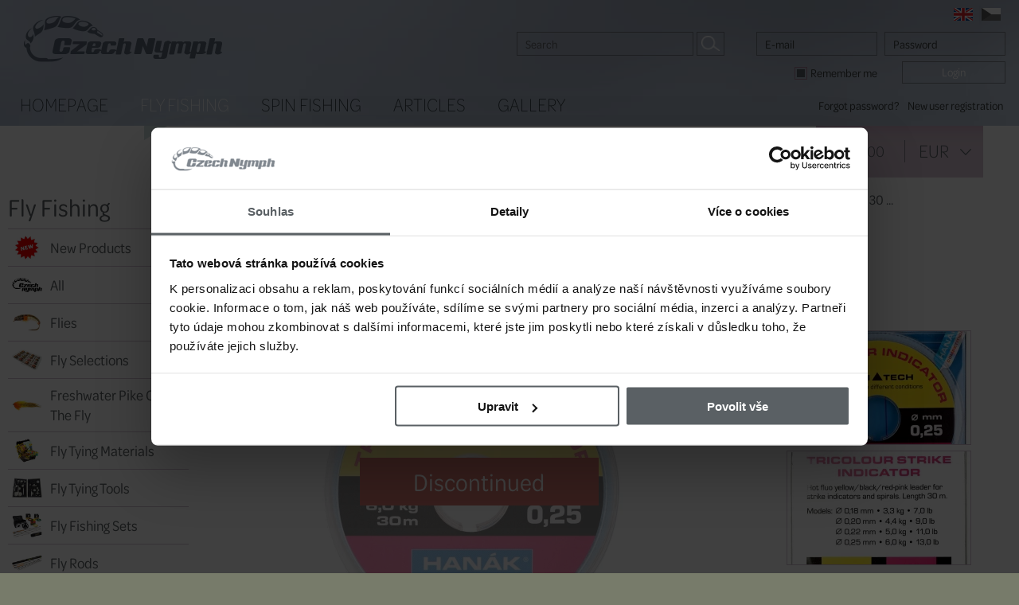

--- FILE ---
content_type: text/html; charset=windows-1250
request_url: https://www.czechnymph.com/en/tricolour-indicator-line-hanak-competition-30-m
body_size: 11010
content:
<!DOCTYPE html>
<html lang="en">

<head>
<meta http-equiv="content-type" content="text/html; charset=windows-1250">
<meta http-equiv="msthemecompatible" content="no">
<meta name="author" content="Simopt, s.r.o. - internetová agentura">
<meta name="keywords" content="Tricolour Indicator Line Hanák Competition 30 m">
<meta name="description" content="Tricolour Indicator Line Hanák Competition 30 m,  Special three-colored fluo leader - great leader accessory for making strike indicators and spiral type as well. Available in lines length 30 m and ..., Special three-colored fluo leader - great leader accessory for making strike indicators and spiral type as well. Available in lines length 30 m and four diametres. In fluo pink, black and yellow color combination! Very fine and with minimal shape memory. Absolutely must have for modern nymhing methods!">
<meta name="revisit-after" content="7 days">
<meta name="robots" content="all,follow">


<!-- header content -->

<script>
var dataLayer = dataLayer || [];
</script>


 <script>
   // Define dataLayer and the gtag function.
   window.dataLayer = window.dataLayer || [];
   function gtag(){dataLayer.push(arguments);}

 </script>
 
<!-- Google Tag Manager -->
<script>(function(w,d,s,l,i){w[l]=w[l]||[];w[l].push({'gtm.start':
new Date().getTime(),event:'gtm.js'});var f=d.getElementsByTagName(s)[0],
j=d.createElement(s),dl=l!='dataLayer'?'&l='+l:'';j.async=true;j.src=
'https://www.googletagmanager.com/gtm.js?id='+i+dl;f.parentNode.insertBefore(j,f);
})(window,document,'script','dataLayer','GTM-56SKST4');</script>
<!-- End Google Tag Manager -->


<!-- INCLUDE FONT -->
<link rel="stylesheet" href="https://use.typekit.net/zwi4qhr.css">

<!-- VIEW PORT -->
<meta name="viewport" content="width=device-width">

<!-- FAVICON -->
<link rel="shortcut icon" href="//www.czechnymph.com/favicon.ico">
<link href="//www.czechnymph.com/favicon.ico" rel="icon">

<!-- apple touch icon -->
<link rel="apple-touch-icon" href="//www.czechnymph.cz/apple-touch-icon.png">


<title>Tricolour Indicator Line Hanák Competition 30 m | CzechNymph.com</title>


<meta property="og:title" content="Tricolour Indicator Line Hanák Competition 30 m | CzechNymph.com">
<meta property="og:description" content="Tricolour Indicator Line Hanák Competition 30 m,  Special three-colored fluo leader - great leader accessory for making strike indicators and spiral type as well. Available in lines length 30 m and ..., Special three-colored fluo leader - great leader accessory for making strike indicators and spiral type as well. Available in lines length 30 m and four diametres. In fluo pink, black and yellow color combination! Very fine and with minimal shape memory. Absolutely must have for modern nymhing methods!">
<meta property="og:image" content="https://www.czechnymph.com/inc/imgresize.php?img=%2Fvar%2Fwww%2Fczechnymph.com%2Fdata%2Fwww%2Fczechnymph.com%2Fdata%2Fweb%2Feshop%2FHanak%2Fleaders%2Ftricolour-indicator1.jpg&method=fitbox&nw=800&nh=800&rotate=0&jpgquality=85&noresize_small=0&max_enlargement=2"><link rel="image_src" href="https://www.czechnymph.com/inc/imgresize.php?img=%2Fvar%2Fwww%2Fczechnymph.com%2Fdata%2Fwww%2Fczechnymph.com%2Fdata%2Fweb%2Feshop%2FHanak%2Fleaders%2Ftricolour-indicator1.jpg&method=fitbox&nw=800&nh=800&rotate=0&jpgquality=85&noresize_small=0&max_enlargement=2">



<!-- css styles -->
<link rel="stylesheet" type="text/css" href="/cache/css/page-css-89-709a13a0ce908d61e376f20326f7ab5d.css">

<!--[if IE]>
<link rel="stylesheet" href="/en/style-ie.css" type="text/css">
<![endif]-->


<!-- javascripts -->
<script type="text/javascript">
var stats_page_url="tricolour-indicator-line-hanak-competition-30-m";</script>

<script src="/cache/js/page-js-89-f165b4e68c9af4631af6ef241dad748c.js" type="text/javascript"></script>

<script type="text/javascript">
PreloadNormalImage("flag-img-en",  real_root_web+"/img/flag-en-normal.png");
PreloadRolloverImage("flag-img-en",  real_root_web+"/img/flag-en-selected.png");
PreloadNormalImage("flag-img-cz",  real_root_web+"/img/flag-cz-normal.png");
PreloadRolloverImage("flag-img-cz",  real_root_web+"/img/flag-cz-selected.png");

$(document).ready(function () { Mapp.Appear.initAppearImages(); });
var user_logged=false;
$(document).ready(function () { AjaxSearch.initSearch(); });
dataLayer.push({ ecomm_prodid:'260781', ecomm_totalvalue:9.90, ecomm_category:'Fly Fishing Leaders & Tippets > Strike Indicators', ecomm_pagetype:'product'});


$(document).ready(function () { FsGallery.addImage({"fullImage":{"src":"\/product-image\/0\/tricolour-indicator-line-hanak-competition-30-m.jpg?w=1280&h=1280","w":1262,"h":1210},"mobileImage":{"src":"\/product-image\/0\/tricolour-indicator-line-hanak-competition-30-m.jpg?w=640&h=640","w":640,"h":614},"fullWebp":{"src":"\/product-image\/0\/tricolour-indicator-line-hanak-competition-30-m.webp?w=1280&h=1280","w":1262,"h":1210},"mobileWebp":{"src":"\/product-image\/0\/tricolour-indicator-line-hanak-competition-30-m.webp?w=640&h=640","w":640,"h":614},"title":"Tricolour Indicator Line Han\u00e1k Competition 30 m - 0,18 mm, 3,3 kg","index":0},'p_HCTI_18');
FsGallery.addImage({"fullImage":{"src":"\/product-image\/0\/tricolour-indicator-line-hanak-competition-30-m.1.jpg?w=1280&h=1280","w":958,"h":"1280"},"mobileImage":{"src":"\/product-image\/0\/tricolour-indicator-line-hanak-competition-30-m.1.jpg?w=640&h=640","w":479,"h":640},"fullWebp":{"src":"\/product-image\/0\/tricolour-indicator-line-hanak-competition-30-m.1.webp?w=1280&h=1280","w":958,"h":"1280"},"mobileWebp":{"src":"\/product-image\/0\/tricolour-indicator-line-hanak-competition-30-m.1.webp?w=640&h=640","w":479,"h":640},"title":"Tricolour Indicator Line Han\u00e1k Competition 30 m","index":1},'p_HCTI_18');
FsGallery.addImage({"fullImage":{"src":"\/product-image\/0\/tricolour-indicator-line-hanak-competition-30-m.2.jpg?w=1280&h=1280","w":902,"h":1210},"mobileImage":{"src":"\/product-image\/0\/tricolour-indicator-line-hanak-competition-30-m.2.jpg?w=640&h=640","w":477,"h":640},"fullWebp":{"src":"\/product-image\/0\/tricolour-indicator-line-hanak-competition-30-m.2.webp?w=1280&h=1280","w":902,"h":1210},"mobileWebp":{"src":"\/product-image\/0\/tricolour-indicator-line-hanak-competition-30-m.2.webp?w=640&h=640","w":477,"h":640},"title":"Tricolour Indicator Line Han\u00e1k Competition 30 m","index":2},'p_HCTI_18');
 });
web.setResolutionThreshold(800);
</script>





</head>

<body class="webp">


<!-- header content -->

<!-- Google Tag Manager (noscript) -->
<noscript><iframe src="https://www.googletagmanager.com/ns.html?id=GTM-56SKST4"
height="0" width="0" style="display:none;visibility:hidden"></iframe></noscript>
<!-- End Google Tag Manager (noscript) -->


<div id="main-wrapper">

<div id="main">
<div id="mobile-menu" class="mobile">
<div id="mobile-menu-inner">
<h2 id='mobile-main-menu-caption'>Menu</h2><ul class='leftmenu leftmenu-level-1'><li class='selected wh_item_id_product  first'><a href="/en/shop" class='selected wh_item_id_product  first' >Fly Fishing</a></li><li class=' wh_item_id_eshop_main_category_shortcut_1 '><a href="/en/shop/spin-fishing" class=' wh_item_id_eshop_main_category_shortcut_1 ' >Spin Fishing</a></li><li class=' wh_item_id_article '><a href="/en/fly-fishing-articles" class=' wh_item_id_article ' >Articles</a></li><li class=' wh_item_id_gallery  last'><a href="/en/fly-fishing-picture-gallery" class=' wh_item_id_gallery  last' >Gallery</a></li></ul><div class='h2'>Fly Fishing</div><ul class='leftmenu leftmenu-level-1'><li class=' wh_item_id_eshop_new_products  first'><span><a href="/en/shop/new-products" class=' wh_item_id_eshop_new_products  first'  ><picture><source  data-srcset="/cache/img/94/data-web-gallery-ales-bukacek-obrazky-kategorii-e-shopu-en-verze-without-subcategories-new-products.fill.x125.y100.r0.q85.nr0.me2.png.bcFFFFFF.offset_x50.offset_y50.webp 125w"  type="image/webp"  ><img  src="/data/web/misc/blank.png"  data-src="/inc/imgresize.php?img=%2Fvar%2Fwww%2Fczechnymph.com%2Fdata%2Fwww%2Fczechnymph.com%2Fdata%2Fweb%2Fgallery%2Fales-bukacek%2Fobrazky-kategorii-e-shopu%2Fen-verze%2Fwithout-subcategories%2Fnew-products.png&amp;method=fill&amp;nw=125&amp;nh=100&amp;rotate=0&amp;jpgquality=85&amp;noresize_small=1&amp;max_enlargement=2&amp;bgcolor=FFFFFF&amp;offset_x=50&amp;offset_y=50"  data-srcset="/inc/imgresize.php?img=%2Fvar%2Fwww%2Fczechnymph.com%2Fdata%2Fwww%2Fczechnymph.com%2Fdata%2Fweb%2Fgallery%2Fales-bukacek%2Fobrazky-kategorii-e-shopu%2Fen-verze%2Fwithout-subcategories%2Fnew-products.png&amp;method=fill&amp;nw=125&amp;nh=100&amp;rotate=0&amp;jpgquality=85&amp;noresize_small=1&amp;max_enlargement=2&amp;bgcolor=FFFFFF&amp;offset_x=50&amp;offset_y=50 125w"   alt="New Products | Worldwide Shipping | CzechNymph.com" class="appear"></picture>New Products</a></span></li><li class=' wh_item_id_product_category_all '><span><a href="/en/shop/all" class=' wh_item_id_product_category_all '  ><picture><source  data-srcset="/cache/img/97/data-web-gallery-ales-bukacek-obrazky-kategorii-e-shopu-en-verze-without-subcategories-all.fill.x125.y100.r0.q85.nr0.me2.png.bcFFFFFF.offset_x50.offset_y50.webp 125w"  type="image/webp"  ><img  src="/data/web/misc/blank.png"  data-src="/inc/imgresize.php?img=%2Fvar%2Fwww%2Fczechnymph.com%2Fdata%2Fwww%2Fczechnymph.com%2Fdata%2Fweb%2Fgallery%2Fales-bukacek%2Fobrazky-kategorii-e-shopu%2Fen-verze%2Fwithout-subcategories%2Fall.png&amp;method=fill&amp;nw=125&amp;nh=100&amp;rotate=0&amp;jpgquality=85&amp;noresize_small=1&amp;max_enlargement=2&amp;bgcolor=FFFFFF&amp;offset_x=50&amp;offset_y=50"  data-srcset="/inc/imgresize.php?img=%2Fvar%2Fwww%2Fczechnymph.com%2Fdata%2Fwww%2Fczechnymph.com%2Fdata%2Fweb%2Fgallery%2Fales-bukacek%2Fobrazky-kategorii-e-shopu%2Fen-verze%2Fwithout-subcategories%2Fall.png&amp;method=fill&amp;nw=125&amp;nh=100&amp;rotate=0&amp;jpgquality=85&amp;noresize_small=1&amp;max_enlargement=2&amp;bgcolor=FFFFFF&amp;offset_x=50&amp;offset_y=50 125w"   alt="European Nymphing | Worldwide shipping | CzechNymph.com" class="appear"></picture>All</a></span></li><li class=' wh_item_id_flies_sections  submenu-closed'><span><a href="/en/shop/flies-for-fly-fishing" class=' wh_item_id_flies_sections  submenu-closed'  ><picture><source  data-srcset="/cache/img/81/data-web-gallery-ales-bukacek-obrazky-kategorii-e-shopu-en-verze-flies-flies.fill.x125.y100.r0.q85.nr0.me2.png.bcFFFFFF.offset_x50.offset_y50.webp 125w"  type="image/webp"  ><img  src="/data/web/misc/blank.png"  data-src="/inc/imgresize.php?img=%2Fvar%2Fwww%2Fczechnymph.com%2Fdata%2Fwww%2Fczechnymph.com%2Fdata%2Fweb%2Fgallery%2Fales-bukacek%2Fobrazky-kategorii-e-shopu%2Fen-verze%2Fflies%2Fflies.png&amp;method=fill&amp;nw=125&amp;nh=100&amp;rotate=0&amp;jpgquality=85&amp;noresize_small=1&amp;max_enlargement=2&amp;bgcolor=FFFFFF&amp;offset_x=50&amp;offset_y=50"  data-srcset="/inc/imgresize.php?img=%2Fvar%2Fwww%2Fczechnymph.com%2Fdata%2Fwww%2Fczechnymph.com%2Fdata%2Fweb%2Fgallery%2Fales-bukacek%2Fobrazky-kategorii-e-shopu%2Fen-verze%2Fflies%2Fflies.png&amp;method=fill&amp;nw=125&amp;nh=100&amp;rotate=0&amp;jpgquality=85&amp;noresize_small=1&amp;max_enlargement=2&amp;bgcolor=FFFFFF&amp;offset_x=50&amp;offset_y=50 125w"   alt="Flies | Fly Fishing Flies | CzechNymph.com" class="appear"></picture>Flies</a></span></li><li ><span><a href="/en/shop/fly-selections"   ><picture><source  data-srcset="/cache/img/24/data-web-gallery-ales-bukacek-obrazky-kategorii-e-shopu-en-verze-without-subcategories-fly-selections.fill.x125.y100.r0.q85.nr0.me2.png.bcFFFFFF.offset_x50.offset_y50.webp 125w"  type="image/webp"  ><img  src="/data/web/misc/blank.png"  data-src="/inc/imgresize.php?img=%2Fvar%2Fwww%2Fczechnymph.com%2Fdata%2Fwww%2Fczechnymph.com%2Fdata%2Fweb%2Fgallery%2Fales-bukacek%2Fobrazky-kategorii-e-shopu%2Fen-verze%2Fwithout-subcategories%2Ffly-selections.png&amp;method=fill&amp;nw=125&amp;nh=100&amp;rotate=0&amp;jpgquality=85&amp;noresize_small=1&amp;max_enlargement=2&amp;bgcolor=FFFFFF&amp;offset_x=50&amp;offset_y=50"  data-srcset="/inc/imgresize.php?img=%2Fvar%2Fwww%2Fczechnymph.com%2Fdata%2Fwww%2Fczechnymph.com%2Fdata%2Fweb%2Fgallery%2Fales-bukacek%2Fobrazky-kategorii-e-shopu%2Fen-verze%2Fwithout-subcategories%2Ffly-selections.png&amp;method=fill&amp;nw=125&amp;nh=100&amp;rotate=0&amp;jpgquality=85&amp;noresize_small=1&amp;max_enlargement=2&amp;bgcolor=FFFFFF&amp;offset_x=50&amp;offset_y=50 125w"   alt="Fly Selections | Flies for Fly Fishing | CzechNymph.com" class="appear"></picture>Fly Selections</a></span></li><li ><span><a href="/en/shop/freshwater-pike-on-the-fly"   ><picture><source  data-srcset="/cache/img/e5/data-web-gallery-ales-bukacek-obrazky-kategorii-e-shopu-cz-verze-bez-podkategorii-lov-stiky-na-umelou-musku.fill.x125.y100.r0.q85.nr0.me2.png.bcFFFFFF.offset_x50.offset_y50.webp 125w"  type="image/webp"  ><img  src="/data/web/misc/blank.png"  data-src="/inc/imgresize.php?img=%2Fvar%2Fwww%2Fczechnymph.com%2Fdata%2Fwww%2Fczechnymph.com%2Fdata%2Fweb%2Fgallery%2Fales-bukacek%2Fobrazky-kategorii-e-shopu%2Fcz-verze%2Fbez-podkategorii%2Flov-stiky-na-umelou-musku.png&amp;method=fill&amp;nw=125&amp;nh=100&amp;rotate=0&amp;jpgquality=85&amp;noresize_small=1&amp;max_enlargement=2&amp;bgcolor=FFFFFF&amp;offset_x=50&amp;offset_y=50"  data-srcset="/inc/imgresize.php?img=%2Fvar%2Fwww%2Fczechnymph.com%2Fdata%2Fwww%2Fczechnymph.com%2Fdata%2Fweb%2Fgallery%2Fales-bukacek%2Fobrazky-kategorii-e-shopu%2Fcz-verze%2Fbez-podkategorii%2Flov-stiky-na-umelou-musku.png&amp;method=fill&amp;nw=125&amp;nh=100&amp;rotate=0&amp;jpgquality=85&amp;noresize_small=1&amp;max_enlargement=2&amp;bgcolor=FFFFFF&amp;offset_x=50&amp;offset_y=50 125w"   alt="Pike On The Fly | TOP Products For Pike Fly Fishing | CzechNymph.com" class="appear"></picture>Freshwater Pike On The Fly</a></span></li><li class='submenu-closed'><span><a href="/en/shop/fly-tying-materials-tools" class='submenu-closed'  ><picture><source  data-srcset="/cache/img/00/data-web-gallery-ales-bukacek-obrazky-kategorii-e-shopu-en-verze-fly-tying-materials-and-tools-fly-tying-materials-tools.fill.x125.y100.r0.q85.nr0.me2.png.bcFFFFFF.offset_x50.offset_y50.webp 125w"  type="image/webp"  ><img  src="/data/web/misc/blank.png"  data-src="/inc/imgresize.php?img=%2Fvar%2Fwww%2Fczechnymph.com%2Fdata%2Fwww%2Fczechnymph.com%2Fdata%2Fweb%2Fgallery%2Fales-bukacek%2Fobrazky-kategorii-e-shopu%2Fen-verze%2Ffly-tying-materials-and-tools%2Ffly-tying-materials-tools.png&amp;method=fill&amp;nw=125&amp;nh=100&amp;rotate=0&amp;jpgquality=85&amp;noresize_small=1&amp;max_enlargement=2&amp;bgcolor=FFFFFF&amp;offset_x=50&amp;offset_y=50"  data-srcset="/inc/imgresize.php?img=%2Fvar%2Fwww%2Fczechnymph.com%2Fdata%2Fwww%2Fczechnymph.com%2Fdata%2Fweb%2Fgallery%2Fales-bukacek%2Fobrazky-kategorii-e-shopu%2Fen-verze%2Ffly-tying-materials-and-tools%2Ffly-tying-materials-tools.png&amp;method=fill&amp;nw=125&amp;nh=100&amp;rotate=0&amp;jpgquality=85&amp;noresize_small=1&amp;max_enlargement=2&amp;bgcolor=FFFFFF&amp;offset_x=50&amp;offset_y=50 125w"   alt="Fly Tying Materials | Hooks, Threads etc. | CzechNymph.com" class="appear"></picture>Fly Tying Materials</a></span></li><li class='submenu-closed'><span><a href="/en/shop/fly-tying-tools" class='submenu-closed'  ><picture><source  data-srcset="/cache/img/18/data-web-gallery-ales-bukacek-obrazky-kategorii-e-shopu-en-verze-fly-tying-materials-and-tools-fly-tying-tools.fill.x125.y100.r0.q85.nr0.me2.png.bcFFFFFF.offset_x50.offset_y50.webp 125w"  type="image/webp"  ><img  src="/data/web/misc/blank.png"  data-src="/inc/imgresize.php?img=%2Fvar%2Fwww%2Fczechnymph.com%2Fdata%2Fwww%2Fczechnymph.com%2Fdata%2Fweb%2Fgallery%2Fales-bukacek%2Fobrazky-kategorii-e-shopu%2Fen-verze%2Ffly-tying-materials-and-tools%2Ffly-tying-tools.png&amp;method=fill&amp;nw=125&amp;nh=100&amp;rotate=0&amp;jpgquality=85&amp;noresize_small=1&amp;max_enlargement=2&amp;bgcolor=FFFFFF&amp;offset_x=50&amp;offset_y=50"  data-srcset="/inc/imgresize.php?img=%2Fvar%2Fwww%2Fczechnymph.com%2Fdata%2Fwww%2Fczechnymph.com%2Fdata%2Fweb%2Fgallery%2Fales-bukacek%2Fobrazky-kategorii-e-shopu%2Fen-verze%2Ffly-tying-materials-and-tools%2Ffly-tying-tools.png&amp;method=fill&amp;nw=125&amp;nh=100&amp;rotate=0&amp;jpgquality=85&amp;noresize_small=1&amp;max_enlargement=2&amp;bgcolor=FFFFFF&amp;offset_x=50&amp;offset_y=50 125w"   alt="Fly Tying Tools | Premium Quality | CzechNymph.com" class="appear"></picture>Fly Tying Tools</a></span></li><li ><span><a href="/en/shop/fly-fishing-sets"   ><picture><source  data-srcset="/cache/img/4a/data-web-gallery-ales-bukacek-obrazky-kategorii-e-shopu-en-verze-without-subcategories-fly-fishing-sets.fill.x125.y100.r0.q85.nr0.me2.png.bcFFFFFF.offset_x50.offset_y50.webp 125w"  type="image/webp"  ><img  src="/data/web/misc/blank.png"  data-src="/inc/imgresize.php?img=%2Fvar%2Fwww%2Fczechnymph.com%2Fdata%2Fwww%2Fczechnymph.com%2Fdata%2Fweb%2Fgallery%2Fales-bukacek%2Fobrazky-kategorii-e-shopu%2Fen-verze%2Fwithout-subcategories%2Ffly-fishing-sets.png&amp;method=fill&amp;nw=125&amp;nh=100&amp;rotate=0&amp;jpgquality=85&amp;noresize_small=1&amp;max_enlargement=2&amp;bgcolor=FFFFFF&amp;offset_x=50&amp;offset_y=50"  data-srcset="/inc/imgresize.php?img=%2Fvar%2Fwww%2Fczechnymph.com%2Fdata%2Fwww%2Fczechnymph.com%2Fdata%2Fweb%2Fgallery%2Fales-bukacek%2Fobrazky-kategorii-e-shopu%2Fen-verze%2Fwithout-subcategories%2Ffly-fishing-sets.png&amp;method=fill&amp;nw=125&amp;nh=100&amp;rotate=0&amp;jpgquality=85&amp;noresize_small=1&amp;max_enlargement=2&amp;bgcolor=FFFFFF&amp;offset_x=50&amp;offset_y=50 125w"   alt="Fly Fishing Sets | Complete Fly Gear | CzechNymph.com" class="appear"></picture>Fly Fishing Sets</a></span></li><li class='submenu-closed'><span><a href="/en/shop/fly-rods" class='submenu-closed'  ><picture><source  data-srcset="/cache/img/21/data-web-gallery-ales-bukacek-obrazky-kategorii-e-shopu-en-verze-fly-rods-fly-rods.fill.x125.y100.r0.q85.nr0.me2.png.bcFFFFFF.offset_x50.offset_y50.webp 125w"  type="image/webp"  ><img  src="/data/web/misc/blank.png"  data-src="/inc/imgresize.php?img=%2Fvar%2Fwww%2Fczechnymph.com%2Fdata%2Fwww%2Fczechnymph.com%2Fdata%2Fweb%2Fgallery%2Fales-bukacek%2Fobrazky-kategorii-e-shopu%2Fen-verze%2Ffly-rods%2Ffly-rods.png&amp;method=fill&amp;nw=125&amp;nh=100&amp;rotate=0&amp;jpgquality=85&amp;noresize_small=1&amp;max_enlargement=2&amp;bgcolor=FFFFFF&amp;offset_x=50&amp;offset_y=50"  data-srcset="/inc/imgresize.php?img=%2Fvar%2Fwww%2Fczechnymph.com%2Fdata%2Fwww%2Fczechnymph.com%2Fdata%2Fweb%2Fgallery%2Fales-bukacek%2Fobrazky-kategorii-e-shopu%2Fen-verze%2Ffly-rods%2Ffly-rods.png&amp;method=fill&amp;nw=125&amp;nh=100&amp;rotate=0&amp;jpgquality=85&amp;noresize_small=1&amp;max_enlargement=2&amp;bgcolor=FFFFFF&amp;offset_x=50&amp;offset_y=50 125w"   alt="Fly Rods | Fly Fishing Rods | CzechNymph.com" class="appear"></picture>Fly Rods</a></span></li><li class='submenu-closed'><span><a href="/en/shop/fly-reels" class='submenu-closed'  ><picture><source  data-srcset="/cache/img/ce/data-web-gallery-ales-bukacek-obrazky-kategorii-e-shopu-en-verze-fly-reels-fly-reels.fill.x125.y100.r0.q85.nr0.me2.png.bcFFFFFF.offset_x50.offset_y50.webp 125w"  type="image/webp"  ><img  src="/data/web/misc/blank.png"  data-src="/inc/imgresize.php?img=%2Fvar%2Fwww%2Fczechnymph.com%2Fdata%2Fwww%2Fczechnymph.com%2Fdata%2Fweb%2Fgallery%2Fales-bukacek%2Fobrazky-kategorii-e-shopu%2Fen-verze%2Ffly-reels%2Ffly-reels.png&amp;method=fill&amp;nw=125&amp;nh=100&amp;rotate=0&amp;jpgquality=85&amp;noresize_small=1&amp;max_enlargement=2&amp;bgcolor=FFFFFF&amp;offset_x=50&amp;offset_y=50"  data-srcset="/inc/imgresize.php?img=%2Fvar%2Fwww%2Fczechnymph.com%2Fdata%2Fwww%2Fczechnymph.com%2Fdata%2Fweb%2Fgallery%2Fales-bukacek%2Fobrazky-kategorii-e-shopu%2Fen-verze%2Ffly-reels%2Ffly-reels.png&amp;method=fill&amp;nw=125&amp;nh=100&amp;rotate=0&amp;jpgquality=85&amp;noresize_small=1&amp;max_enlargement=2&amp;bgcolor=FFFFFF&amp;offset_x=50&amp;offset_y=50 125w"   alt="Fly Reels | Wide range | CzechNymph.com" class="appear"></picture>Fly Reels</a></span></li><li class='submenu-closed'><span><a href="/en/shop/fly-fishing-lines" class='submenu-closed'  ><picture><source  data-srcset="/cache/img/93/data-web-gallery-ales-bukacek-obrazky-kategorii-e-shopu-en-verze-fly-lines-fly-lines.fill.x125.y100.r0.q85.nr0.me2.png.bcFFFFFF.offset_x50.offset_y50.webp 125w"  type="image/webp"  ><img  src="/data/web/misc/blank.png"  data-src="/inc/imgresize.php?img=%2Fvar%2Fwww%2Fczechnymph.com%2Fdata%2Fwww%2Fczechnymph.com%2Fdata%2Fweb%2Fgallery%2Fales-bukacek%2Fobrazky-kategorii-e-shopu%2Fen-verze%2Ffly-lines%2Ffly-lines.png&amp;method=fill&amp;nw=125&amp;nh=100&amp;rotate=0&amp;jpgquality=85&amp;noresize_small=1&amp;max_enlargement=2&amp;bgcolor=FFFFFF&amp;offset_x=50&amp;offset_y=50"  data-srcset="/inc/imgresize.php?img=%2Fvar%2Fwww%2Fczechnymph.com%2Fdata%2Fwww%2Fczechnymph.com%2Fdata%2Fweb%2Fgallery%2Fales-bukacek%2Fobrazky-kategorii-e-shopu%2Fen-verze%2Ffly-lines%2Ffly-lines.png&amp;method=fill&amp;nw=125&amp;nh=100&amp;rotate=0&amp;jpgquality=85&amp;noresize_small=1&amp;max_enlargement=2&amp;bgcolor=FFFFFF&amp;offset_x=50&amp;offset_y=50 125w"   alt="Fly Lines | Fly Fishing Lines | CzechNymph.com" class="appear"></picture>Fly Lines</a></span></li><li class='opened'><span><a href="/en/shop/fly-fishing-leaders-tippets" class='opened'  ><picture><source  data-srcset="/cache/img/70/data-web-gallery-ales-bukacek-obrazky-kategorii-e-shopu-en-verze-leaders-and-tippets-leaders-tippets.fill.x125.y100.r0.q85.nr0.me2.png.bcFFFFFF.offset_x50.offset_y50.webp 125w"  type="image/webp"  ><img  src="/data/web/misc/blank.png"  data-src="/inc/imgresize.php?img=%2Fvar%2Fwww%2Fczechnymph.com%2Fdata%2Fwww%2Fczechnymph.com%2Fdata%2Fweb%2Fgallery%2Fales-bukacek%2Fobrazky-kategorii-e-shopu%2Fen-verze%2Fleaders-and-tippets%2Fleaders-tippets.png&amp;method=fill&amp;nw=125&amp;nh=100&amp;rotate=0&amp;jpgquality=85&amp;noresize_small=1&amp;max_enlargement=2&amp;bgcolor=FFFFFF&amp;offset_x=50&amp;offset_y=50"  data-srcset="/inc/imgresize.php?img=%2Fvar%2Fwww%2Fczechnymph.com%2Fdata%2Fwww%2Fczechnymph.com%2Fdata%2Fweb%2Fgallery%2Fales-bukacek%2Fobrazky-kategorii-e-shopu%2Fen-verze%2Fleaders-and-tippets%2Fleaders-tippets.png&amp;method=fill&amp;nw=125&amp;nh=100&amp;rotate=0&amp;jpgquality=85&amp;noresize_small=1&amp;max_enlargement=2&amp;bgcolor=FFFFFF&amp;offset_x=50&amp;offset_y=50 125w"   alt="Leaders & Tippets | Fly Fishing | CzechNymph.com" class="appear"></picture>Leaders & Tippets </a></span><ul class='leftmenu leftmenu-level-2'><li class='first'><span><a href="/en/shop/fly-fishing-leaders-tippets/tippets" class='first'  ><picture><source  data-srcset="/cache/img/e5/data-web-gallery-ales-bukacek-obrazky-kategorii-e-shopu-en-verze-leaders-and-tippets-tippets.fill.x125.y100.r0.q85.nr0.me2.png.bcFFFFFF.offset_x50.offset_y50.webp 125w"  type="image/webp"  ><img  src="/data/web/misc/blank.png"  data-src="/inc/imgresize.php?img=%2Fvar%2Fwww%2Fczechnymph.com%2Fdata%2Fwww%2Fczechnymph.com%2Fdata%2Fweb%2Fgallery%2Fales-bukacek%2Fobrazky-kategorii-e-shopu%2Fen-verze%2Fleaders-and-tippets%2Ftippets.png&amp;method=fill&amp;nw=125&amp;nh=100&amp;rotate=0&amp;jpgquality=85&amp;noresize_small=1&amp;max_enlargement=2&amp;bgcolor=FFFFFF&amp;offset_x=50&amp;offset_y=50"  data-srcset="/inc/imgresize.php?img=%2Fvar%2Fwww%2Fczechnymph.com%2Fdata%2Fwww%2Fczechnymph.com%2Fdata%2Fweb%2Fgallery%2Fales-bukacek%2Fobrazky-kategorii-e-shopu%2Fen-verze%2Fleaders-and-tippets%2Ftippets.png&amp;method=fill&amp;nw=125&amp;nh=100&amp;rotate=0&amp;jpgquality=85&amp;noresize_small=1&amp;max_enlargement=2&amp;bgcolor=FFFFFF&amp;offset_x=50&amp;offset_y=50 125w"   alt="Tippets | Fly Fishing | CzechNymph.com" class="appear"></picture>Tippets</a></span></li><li ><span><a href="/en/shop/fly-fishing-leaders-tippets/leaders"   ><picture><source  data-srcset="/cache/img/7f/data-web-gallery-ales-bukacek-obrazky-kategorii-e-shopu-en-verze-leaders-and-tippets-leaders.fill.x125.y100.r0.q85.nr0.me2.png.bcFFFFFF.offset_x50.offset_y50.webp 125w"  type="image/webp"  ><img  src="/data/web/misc/blank.png"  data-src="/inc/imgresize.php?img=%2Fvar%2Fwww%2Fczechnymph.com%2Fdata%2Fwww%2Fczechnymph.com%2Fdata%2Fweb%2Fgallery%2Fales-bukacek%2Fobrazky-kategorii-e-shopu%2Fen-verze%2Fleaders-and-tippets%2Fleaders.png&amp;method=fill&amp;nw=125&amp;nh=100&amp;rotate=0&amp;jpgquality=85&amp;noresize_small=1&amp;max_enlargement=2&amp;bgcolor=FFFFFF&amp;offset_x=50&amp;offset_y=50"  data-srcset="/inc/imgresize.php?img=%2Fvar%2Fwww%2Fczechnymph.com%2Fdata%2Fwww%2Fczechnymph.com%2Fdata%2Fweb%2Fgallery%2Fales-bukacek%2Fobrazky-kategorii-e-shopu%2Fen-verze%2Fleaders-and-tippets%2Fleaders.png&amp;method=fill&amp;nw=125&amp;nh=100&amp;rotate=0&amp;jpgquality=85&amp;noresize_small=1&amp;max_enlargement=2&amp;bgcolor=FFFFFF&amp;offset_x=50&amp;offset_y=50 125w"   alt="Leaders | Leaders & Tippets | CzechNymph.com" class="appear"></picture>Leaders</a></span></li><li ><span><a href="/en/shop/fly-fishing-leaders-tippets/furled-braided-leaders"   ><picture><source  data-srcset="/cache/img/9d/data-web-gallery-ales-bukacek-obrazky-kategorii-e-shopu-en-verze-leaders-and-tippets-furled-braided-leaders.fill.x125.y100.r0.q85.nr0.me2.png.bcFFFFFF.offset_x50.offset_y50.webp 125w"  type="image/webp"  ><img  src="/data/web/misc/blank.png"  data-src="/inc/imgresize.php?img=%2Fvar%2Fwww%2Fczechnymph.com%2Fdata%2Fwww%2Fczechnymph.com%2Fdata%2Fweb%2Fgallery%2Fales-bukacek%2Fobrazky-kategorii-e-shopu%2Fen-verze%2Fleaders-and-tippets%2Ffurled-braided-leaders.png&amp;method=fill&amp;nw=125&amp;nh=100&amp;rotate=0&amp;jpgquality=85&amp;noresize_small=1&amp;max_enlargement=2&amp;bgcolor=FFFFFF&amp;offset_x=50&amp;offset_y=50"  data-srcset="/inc/imgresize.php?img=%2Fvar%2Fwww%2Fczechnymph.com%2Fdata%2Fwww%2Fczechnymph.com%2Fdata%2Fweb%2Fgallery%2Fales-bukacek%2Fobrazky-kategorii-e-shopu%2Fen-verze%2Fleaders-and-tippets%2Ffurled-braided-leaders.png&amp;method=fill&amp;nw=125&amp;nh=100&amp;rotate=0&amp;jpgquality=85&amp;noresize_small=1&amp;max_enlargement=2&amp;bgcolor=FFFFFF&amp;offset_x=50&amp;offset_y=50 125w"   alt="Furled & Braided Leaders | Fly Fishing Leaders | CzechNymph.com" class="appear"></picture>Furled & Braided Leaders</a></span></li><li class='selected'><span><a href="/en/shop/fly-fishing-leaders-tippets/strike-indicators" class='selected'  ><picture><source  data-srcset="/cache/img/88/data-web-gallery-ales-bukacek-obrazky-kategorii-e-shopu-en-verze-leaders-and-tippets-strike-indicators.fill.x125.y100.r0.q85.nr0.me2.png.bcFFFFFF.offset_x50.offset_y50.webp 125w"  type="image/webp"  ><img  src="/data/web/misc/blank.png"  data-src="/inc/imgresize.php?img=%2Fvar%2Fwww%2Fczechnymph.com%2Fdata%2Fwww%2Fczechnymph.com%2Fdata%2Fweb%2Fgallery%2Fales-bukacek%2Fobrazky-kategorii-e-shopu%2Fen-verze%2Fleaders-and-tippets%2Fstrike-indicators.png&amp;method=fill&amp;nw=125&amp;nh=100&amp;rotate=0&amp;jpgquality=85&amp;noresize_small=1&amp;max_enlargement=2&amp;bgcolor=FFFFFF&amp;offset_x=50&amp;offset_y=50"  data-srcset="/inc/imgresize.php?img=%2Fvar%2Fwww%2Fczechnymph.com%2Fdata%2Fwww%2Fczechnymph.com%2Fdata%2Fweb%2Fgallery%2Fales-bukacek%2Fobrazky-kategorii-e-shopu%2Fen-verze%2Fleaders-and-tippets%2Fstrike-indicators.png&amp;method=fill&amp;nw=125&amp;nh=100&amp;rotate=0&amp;jpgquality=85&amp;noresize_small=1&amp;max_enlargement=2&amp;bgcolor=FFFFFF&amp;offset_x=50&amp;offset_y=50 125w"   alt="Strike Indicators | Fly Fishing Indicators | CzechNymph.com" class="appear"></picture>Strike Indicators</a></span></li><li class='last'><span><a href="/en/shop/fly-fishing-leaders-tippets/accessories" class='last'  ><picture><source  data-srcset="/cache/img/83/data-web-gallery-ales-bukacek-obrazky-kategorii-e-shopu-en-verze-leaders-and-tippets-accessories.fill.x125.y100.r0.q85.nr0.me2.png.bcFFFFFF.offset_x50.offset_y50.webp 125w"  type="image/webp"  ><img  src="/data/web/misc/blank.png"  data-src="/inc/imgresize.php?img=%2Fvar%2Fwww%2Fczechnymph.com%2Fdata%2Fwww%2Fczechnymph.com%2Fdata%2Fweb%2Fgallery%2Fales-bukacek%2Fobrazky-kategorii-e-shopu%2Fen-verze%2Fleaders-and-tippets%2Faccessories.png&amp;method=fill&amp;nw=125&amp;nh=100&amp;rotate=0&amp;jpgquality=85&amp;noresize_small=1&amp;max_enlargement=2&amp;bgcolor=FFFFFF&amp;offset_x=50&amp;offset_y=50"  data-srcset="/inc/imgresize.php?img=%2Fvar%2Fwww%2Fczechnymph.com%2Fdata%2Fwww%2Fczechnymph.com%2Fdata%2Fweb%2Fgallery%2Fales-bukacek%2Fobrazky-kategorii-e-shopu%2Fen-verze%2Fleaders-and-tippets%2Faccessories.png&amp;method=fill&amp;nw=125&amp;nh=100&amp;rotate=0&amp;jpgquality=85&amp;noresize_small=1&amp;max_enlargement=2&amp;bgcolor=FFFFFF&amp;offset_x=50&amp;offset_y=50 125w"   alt="Accessories | Leaders & Tippets | CzechNymph.cz" class="appear"></picture>Accessories</a></span></li></ul></li><li ><span><a href="/en/shop/fly-boxes"   ><picture><source  data-srcset="/cache/img/55/data-web-gallery-ales-bukacek-obrazky-kategorii-e-shopu-en-verze-without-subcategories-fly-boxes.fill.x125.y100.r0.q85.nr0.me2.png.bcFFFFFF.offset_x50.offset_y50.webp 125w"  type="image/webp"  ><img  src="/data/web/misc/blank.png"  data-src="/inc/imgresize.php?img=%2Fvar%2Fwww%2Fczechnymph.com%2Fdata%2Fwww%2Fczechnymph.com%2Fdata%2Fweb%2Fgallery%2Fales-bukacek%2Fobrazky-kategorii-e-shopu%2Fen-verze%2Fwithout-subcategories%2Ffly-boxes.png&amp;method=fill&amp;nw=125&amp;nh=100&amp;rotate=0&amp;jpgquality=85&amp;noresize_small=1&amp;max_enlargement=2&amp;bgcolor=FFFFFF&amp;offset_x=50&amp;offset_y=50"  data-srcset="/inc/imgresize.php?img=%2Fvar%2Fwww%2Fczechnymph.com%2Fdata%2Fwww%2Fczechnymph.com%2Fdata%2Fweb%2Fgallery%2Fales-bukacek%2Fobrazky-kategorii-e-shopu%2Fen-verze%2Fwithout-subcategories%2Ffly-boxes.png&amp;method=fill&amp;nw=125&amp;nh=100&amp;rotate=0&amp;jpgquality=85&amp;noresize_small=1&amp;max_enlargement=2&amp;bgcolor=FFFFFF&amp;offset_x=50&amp;offset_y=50 125w"   alt="Fly Boxes | Fly Fishing Boxes | CzechNymph.com" class="appear"></picture>Fly Boxes</a></span></li><li class='submenu-closed'><span><a href="/en/shop/fly-fishing-clothing" class='submenu-closed'  ><picture><source  data-srcset="/cache/img/dc/data-web-gallery-ales-bukacek-obrazky-kategorii-e-shopu-en-verze-fly-fishing-clothing-fly-fishing-clothing.fill.x125.y100.r0.q85.nr0.me2.png.bcFFFFFF.offset_x50.offset_y50.webp 125w"  type="image/webp"  ><img  src="/data/web/misc/blank.png"  data-src="/inc/imgresize.php?img=%2Fvar%2Fwww%2Fczechnymph.com%2Fdata%2Fwww%2Fczechnymph.com%2Fdata%2Fweb%2Fgallery%2Fales-bukacek%2Fobrazky-kategorii-e-shopu%2Fen-verze%2Ffly-fishing-clothing%2Ffly-fishing-clothing.png&amp;method=fill&amp;nw=125&amp;nh=100&amp;rotate=0&amp;jpgquality=85&amp;noresize_small=1&amp;max_enlargement=2&amp;bgcolor=FFFFFF&amp;offset_x=50&amp;offset_y=50"  data-srcset="/inc/imgresize.php?img=%2Fvar%2Fwww%2Fczechnymph.com%2Fdata%2Fwww%2Fczechnymph.com%2Fdata%2Fweb%2Fgallery%2Fales-bukacek%2Fobrazky-kategorii-e-shopu%2Fen-verze%2Ffly-fishing-clothing%2Ffly-fishing-clothing.png&amp;method=fill&amp;nw=125&amp;nh=100&amp;rotate=0&amp;jpgquality=85&amp;noresize_small=1&amp;max_enlargement=2&amp;bgcolor=FFFFFF&amp;offset_x=50&amp;offset_y=50 125w"   alt="Fly Fishing Clothing | Clothes For Fly Fishers | CzechNymph.com" class="appear"></picture>Fly Fishing Clothing </a></span></li><li class='submenu-closed'><span><a href="/en/shop/waders-boots" class='submenu-closed'  ><picture><source  data-srcset="/cache/img/56/data-web-gallery-ales-bukacek-obrazky-kategorii-e-shopu-en-verze-waders-and-boots-waders-boots.fill.x125.y100.r0.q85.nr0.me2.png.bcFFFFFF.offset_x50.offset_y50.webp 125w"  type="image/webp"  ><img  src="/data/web/misc/blank.png"  data-src="/inc/imgresize.php?img=%2Fvar%2Fwww%2Fczechnymph.com%2Fdata%2Fwww%2Fczechnymph.com%2Fdata%2Fweb%2Fgallery%2Fales-bukacek%2Fobrazky-kategorii-e-shopu%2Fen-verze%2Fwaders-and-boots%2Fwaders-boots.png&amp;method=fill&amp;nw=125&amp;nh=100&amp;rotate=0&amp;jpgquality=85&amp;noresize_small=1&amp;max_enlargement=2&amp;bgcolor=FFFFFF&amp;offset_x=50&amp;offset_y=50"  data-srcset="/inc/imgresize.php?img=%2Fvar%2Fwww%2Fczechnymph.com%2Fdata%2Fwww%2Fczechnymph.com%2Fdata%2Fweb%2Fgallery%2Fales-bukacek%2Fobrazky-kategorii-e-shopu%2Fen-verze%2Fwaders-and-boots%2Fwaders-boots.png&amp;method=fill&amp;nw=125&amp;nh=100&amp;rotate=0&amp;jpgquality=85&amp;noresize_small=1&amp;max_enlargement=2&amp;bgcolor=FFFFFF&amp;offset_x=50&amp;offset_y=50 125w"   alt="Waders & Boots | Simms, Guideline, Kinetic | CzechNymph.com" class="appear"></picture>Waders & Boots</a></span></li><li class='submenu-closed'><span><a href="/en/shop/tackle-bags-luggage" class='submenu-closed'  ><picture><source  data-srcset="/cache/img/e7/data-web-gallery-ales-bukacek-obrazky-kategorii-e-shopu-en-verze-tackle-bags-and-luggage-tackle-bags-luggage.fill.x125.y100.r0.q85.nr0.me2.png.bcFFFFFF.offset_x50.offset_y50.webp 125w"  type="image/webp"  ><img  src="/data/web/misc/blank.png"  data-src="/inc/imgresize.php?img=%2Fvar%2Fwww%2Fczechnymph.com%2Fdata%2Fwww%2Fczechnymph.com%2Fdata%2Fweb%2Fgallery%2Fales-bukacek%2Fobrazky-kategorii-e-shopu%2Fen-verze%2Ftackle-bags-and-luggage%2Ftackle-bags-luggage.png&amp;method=fill&amp;nw=125&amp;nh=100&amp;rotate=0&amp;jpgquality=85&amp;noresize_small=1&amp;max_enlargement=2&amp;bgcolor=FFFFFF&amp;offset_x=50&amp;offset_y=50"  data-srcset="/inc/imgresize.php?img=%2Fvar%2Fwww%2Fczechnymph.com%2Fdata%2Fwww%2Fczechnymph.com%2Fdata%2Fweb%2Fgallery%2Fales-bukacek%2Fobrazky-kategorii-e-shopu%2Fen-verze%2Ftackle-bags-and-luggage%2Ftackle-bags-luggage.png&amp;method=fill&amp;nw=125&amp;nh=100&amp;rotate=0&amp;jpgquality=85&amp;noresize_small=1&amp;max_enlargement=2&amp;bgcolor=FFFFFF&amp;offset_x=50&amp;offset_y=50 125w"   alt="Tackle Bags & Luggage | Fishing Gear | CzechNymph.com" class="appear"></picture>Tackle Bags & Luggage</a></span></li><li ><span><a href="/en/shop/polarised-glasses"   ><picture><source  data-srcset="/cache/img/b2/data-web-gallery-ales-bukacek-obrazky-kategorii-e-shopu-en-verze-without-subcategories-polarised-glasses.fill.x125.y100.r0.q85.nr0.me2.png.bcFFFFFF.offset_x50.offset_y50.webp 125w"  type="image/webp"  ><img  src="/data/web/misc/blank.png"  data-src="/inc/imgresize.php?img=%2Fvar%2Fwww%2Fczechnymph.com%2Fdata%2Fwww%2Fczechnymph.com%2Fdata%2Fweb%2Fgallery%2Fales-bukacek%2Fobrazky-kategorii-e-shopu%2Fen-verze%2Fwithout-subcategories%2Fpolarised-glasses.png&amp;method=fill&amp;nw=125&amp;nh=100&amp;rotate=0&amp;jpgquality=85&amp;noresize_small=1&amp;max_enlargement=2&amp;bgcolor=FFFFFF&amp;offset_x=50&amp;offset_y=50"  data-srcset="/inc/imgresize.php?img=%2Fvar%2Fwww%2Fczechnymph.com%2Fdata%2Fwww%2Fczechnymph.com%2Fdata%2Fweb%2Fgallery%2Fales-bukacek%2Fobrazky-kategorii-e-shopu%2Fen-verze%2Fwithout-subcategories%2Fpolarised-glasses.png&amp;method=fill&amp;nw=125&amp;nh=100&amp;rotate=0&amp;jpgquality=85&amp;noresize_small=1&amp;max_enlargement=2&amp;bgcolor=FFFFFF&amp;offset_x=50&amp;offset_y=50 125w"   alt="Polarised Glasses | Fishing Eyewear | CzechNymph.cz" class="appear"></picture>Polarised Glasses</a></span></li><li ><span><a href="/en/shop/landing-nets"   ><picture><source  data-srcset="/cache/img/a6/data-web-gallery-ales-bukacek-obrazky-kategorii-e-shopu-en-verze-without-subcategories-landing-nets.fill.x125.y100.r0.q85.nr0.me2.png.bcFFFFFF.offset_x50.offset_y50.webp 125w"  type="image/webp"  ><img  src="/data/web/misc/blank.png"  data-src="/inc/imgresize.php?img=%2Fvar%2Fwww%2Fczechnymph.com%2Fdata%2Fwww%2Fczechnymph.com%2Fdata%2Fweb%2Fgallery%2Fales-bukacek%2Fobrazky-kategorii-e-shopu%2Fen-verze%2Fwithout-subcategories%2Flanding-nets.png&amp;method=fill&amp;nw=125&amp;nh=100&amp;rotate=0&amp;jpgquality=85&amp;noresize_small=1&amp;max_enlargement=2&amp;bgcolor=FFFFFF&amp;offset_x=50&amp;offset_y=50"  data-srcset="/inc/imgresize.php?img=%2Fvar%2Fwww%2Fczechnymph.com%2Fdata%2Fwww%2Fczechnymph.com%2Fdata%2Fweb%2Fgallery%2Fales-bukacek%2Fobrazky-kategorii-e-shopu%2Fen-verze%2Fwithout-subcategories%2Flanding-nets.png&amp;method=fill&amp;nw=125&amp;nh=100&amp;rotate=0&amp;jpgquality=85&amp;noresize_small=1&amp;max_enlargement=2&amp;bgcolor=FFFFFF&amp;offset_x=50&amp;offset_y=50 125w"   alt="Landing Nets | Nets for Fly Fishing | CzechNymph.com" class="appear"></picture>Landing Nets</a></span></li><li ><span><a href="/en/shop/belly-boats"   ><picture><source  data-srcset="/cache/img/d7/data-web-gallery-ales-bukacek-obrazky-kategorii-e-shopu-en-verze-without-subcategories-belly-boats.fill.x125.y100.r0.q85.nr0.me2.png.bcFFFFFF.offset_x50.offset_y50.webp 125w"  type="image/webp"  ><img  src="/data/web/misc/blank.png"  data-src="/inc/imgresize.php?img=%2Fvar%2Fwww%2Fczechnymph.com%2Fdata%2Fwww%2Fczechnymph.com%2Fdata%2Fweb%2Fgallery%2Fales-bukacek%2Fobrazky-kategorii-e-shopu%2Fen-verze%2Fwithout-subcategories%2Fbelly-boats.png&amp;method=fill&amp;nw=125&amp;nh=100&amp;rotate=0&amp;jpgquality=85&amp;noresize_small=1&amp;max_enlargement=2&amp;bgcolor=FFFFFF&amp;offset_x=50&amp;offset_y=50"  data-srcset="/inc/imgresize.php?img=%2Fvar%2Fwww%2Fczechnymph.com%2Fdata%2Fwww%2Fczechnymph.com%2Fdata%2Fweb%2Fgallery%2Fales-bukacek%2Fobrazky-kategorii-e-shopu%2Fen-verze%2Fwithout-subcategories%2Fbelly-boats.png&amp;method=fill&amp;nw=125&amp;nh=100&amp;rotate=0&amp;jpgquality=85&amp;noresize_small=1&amp;max_enlargement=2&amp;bgcolor=FFFFFF&amp;offset_x=50&amp;offset_y=50 125w"   alt="Belly Boats | Float Tubes | CzechNymph.com" class="appear"></picture>Belly Boats</a></span></li><li class='submenu-closed'><span><a href="/en/shop/accessories-tools-for-fly-fishing" class='submenu-closed'  ><picture><source  data-srcset="/cache/img/06/data-web-gallery-ales-bukacek-obrazky-kategorii-e-shopu-en-verze-accessories-and-tools-accessories-tools.fill.x125.y100.r0.q85.nr0.me2.png.bcFFFFFF.offset_x50.offset_y50.webp 125w"  type="image/webp"  ><img  src="/data/web/misc/blank.png"  data-src="/inc/imgresize.php?img=%2Fvar%2Fwww%2Fczechnymph.com%2Fdata%2Fwww%2Fczechnymph.com%2Fdata%2Fweb%2Fgallery%2Fales-bukacek%2Fobrazky-kategorii-e-shopu%2Fen-verze%2Faccessories-and-tools%2Faccessories-tools.png&amp;method=fill&amp;nw=125&amp;nh=100&amp;rotate=0&amp;jpgquality=85&amp;noresize_small=1&amp;max_enlargement=2&amp;bgcolor=FFFFFF&amp;offset_x=50&amp;offset_y=50"  data-srcset="/inc/imgresize.php?img=%2Fvar%2Fwww%2Fczechnymph.com%2Fdata%2Fwww%2Fczechnymph.com%2Fdata%2Fweb%2Fgallery%2Fales-bukacek%2Fobrazky-kategorii-e-shopu%2Fen-verze%2Faccessories-and-tools%2Faccessories-tools.png&amp;method=fill&amp;nw=125&amp;nh=100&amp;rotate=0&amp;jpgquality=85&amp;noresize_small=1&amp;max_enlargement=2&amp;bgcolor=FFFFFF&amp;offset_x=50&amp;offset_y=50 125w"   alt="Accessories & Tools | Fly Fishing Accessories | CzechNymph.com" class="appear"></picture>Accessories & Tools</a></span></li><li class='submenu-closed'><span><a href="/en/shop/books-dvd" class='submenu-closed'  ><picture><source  data-srcset="/cache/img/39/data-web-gallery-ales-bukacek-obrazky-kategorii-e-shopu-en-verze-fly-fishing-books-and-dvd-fly-fishing-books-dvd.fill.x125.y100.r0.q85.nr0.me2.png.bcFFFFFF.offset_x50.offset_y50.webp 125w"  type="image/webp"  ><img  src="/data/web/misc/blank.png"  data-src="/inc/imgresize.php?img=%2Fvar%2Fwww%2Fczechnymph.com%2Fdata%2Fwww%2Fczechnymph.com%2Fdata%2Fweb%2Fgallery%2Fales-bukacek%2Fobrazky-kategorii-e-shopu%2Fen-verze%2Ffly-fishing-books-and-dvd%2Ffly-fishing-books-dvd.png&amp;method=fill&amp;nw=125&amp;nh=100&amp;rotate=0&amp;jpgquality=85&amp;noresize_small=1&amp;max_enlargement=2&amp;bgcolor=FFFFFF&amp;offset_x=50&amp;offset_y=50"  data-srcset="/inc/imgresize.php?img=%2Fvar%2Fwww%2Fczechnymph.com%2Fdata%2Fwww%2Fczechnymph.com%2Fdata%2Fweb%2Fgallery%2Fales-bukacek%2Fobrazky-kategorii-e-shopu%2Fen-verze%2Ffly-fishing-books-and-dvd%2Ffly-fishing-books-dvd.png&amp;method=fill&amp;nw=125&amp;nh=100&amp;rotate=0&amp;jpgquality=85&amp;noresize_small=1&amp;max_enlargement=2&amp;bgcolor=FFFFFF&amp;offset_x=50&amp;offset_y=50 125w"   alt="Fly Fishing Books & DVD | Books & DVDs | CzechNymph.cz" class="appear"></picture>Books & DVD</a></span></li><li ><span><a href="/en/shop/kids-fishing-program"   ><picture><source  data-srcset="/cache/img/9b/data-web-gallery-ales-bukacek-obrazky-kategorii-e-shopu-en-verze-without-subcategories-kids-fishing-program.fill.x125.y100.r0.q85.nr0.me2.png.bcFFFFFF.offset_x50.offset_y50.webp 125w"  type="image/webp"  ><img  src="/data/web/misc/blank.png"  data-src="/inc/imgresize.php?img=%2Fvar%2Fwww%2Fczechnymph.com%2Fdata%2Fwww%2Fczechnymph.com%2Fdata%2Fweb%2Fgallery%2Fales-bukacek%2Fobrazky-kategorii-e-shopu%2Fen-verze%2Fwithout-subcategories%2Fkids-fishing-program.png&amp;method=fill&amp;nw=125&amp;nh=100&amp;rotate=0&amp;jpgquality=85&amp;noresize_small=1&amp;max_enlargement=2&amp;bgcolor=FFFFFF&amp;offset_x=50&amp;offset_y=50"  data-srcset="/inc/imgresize.php?img=%2Fvar%2Fwww%2Fczechnymph.com%2Fdata%2Fwww%2Fczechnymph.com%2Fdata%2Fweb%2Fgallery%2Fales-bukacek%2Fobrazky-kategorii-e-shopu%2Fen-verze%2Fwithout-subcategories%2Fkids-fishing-program.png&amp;method=fill&amp;nw=125&amp;nh=100&amp;rotate=0&amp;jpgquality=85&amp;noresize_small=1&amp;max_enlargement=2&amp;bgcolor=FFFFFF&amp;offset_x=50&amp;offset_y=50 125w"   alt="Kids Fishing Program | Little Viking | CzechNymph.com" class="appear"></picture>Kids Fishing Program</a></span></li><li ><span><a href="/en/shop/gift-vouchers"   ><picture><source  data-srcset="/cache/img/55/data-web-gallery-ales-bukacek-obrazky-kategorii-e-shopu-en-verze-without-subcategories-gift-vouchers.fill.x125.y100.r0.q85.nr0.me2.png.bcFFFFFF.offset_x50.offset_y50.webp 125w"  type="image/webp"  ><img  src="/data/web/misc/blank.png"  data-src="/inc/imgresize.php?img=%2Fvar%2Fwww%2Fczechnymph.com%2Fdata%2Fwww%2Fczechnymph.com%2Fdata%2Fweb%2Fgallery%2Fales-bukacek%2Fobrazky-kategorii-e-shopu%2Fen-verze%2Fwithout-subcategories%2Fgift-vouchers.png&amp;method=fill&amp;nw=125&amp;nh=100&amp;rotate=0&amp;jpgquality=85&amp;noresize_small=1&amp;max_enlargement=2&amp;bgcolor=FFFFFF&amp;offset_x=50&amp;offset_y=50"  data-srcset="/inc/imgresize.php?img=%2Fvar%2Fwww%2Fczechnymph.com%2Fdata%2Fwww%2Fczechnymph.com%2Fdata%2Fweb%2Fgallery%2Fales-bukacek%2Fobrazky-kategorii-e-shopu%2Fen-verze%2Fwithout-subcategories%2Fgift-vouchers.png&amp;method=fill&amp;nw=125&amp;nh=100&amp;rotate=0&amp;jpgquality=85&amp;noresize_small=1&amp;max_enlargement=2&amp;bgcolor=FFFFFF&amp;offset_x=50&amp;offset_y=50 125w"   alt="Gift Vouchers | Fly Fishing Gifts | CzechNymph.com" class="appear"></picture>Gift Vouchers</a></span></li><li class=' wh_item_id_eshop_artic '><span><a href="/en/shop/clearance-sale" class=' wh_item_id_eshop_artic '  ><picture><source  data-srcset="/cache/img/3c/data-web-gallery-ales-bukacek-obrazky-kategorii-e-shopu-en-verze-without-subcategories-clearance-sale.fill.x125.y100.r0.q85.nr0.me2.png.bcFFFFFF.offset_x50.offset_y50.webp 125w"  type="image/webp"  ><img  src="/data/web/misc/blank.png"  data-src="/inc/imgresize.php?img=%2Fvar%2Fwww%2Fczechnymph.com%2Fdata%2Fwww%2Fczechnymph.com%2Fdata%2Fweb%2Fgallery%2Fales-bukacek%2Fobrazky-kategorii-e-shopu%2Fen-verze%2Fwithout-subcategories%2Fclearance-sale.png&amp;method=fill&amp;nw=125&amp;nh=100&amp;rotate=0&amp;jpgquality=85&amp;noresize_small=1&amp;max_enlargement=2&amp;bgcolor=FFFFFF&amp;offset_x=50&amp;offset_y=50"  data-srcset="/inc/imgresize.php?img=%2Fvar%2Fwww%2Fczechnymph.com%2Fdata%2Fwww%2Fczechnymph.com%2Fdata%2Fweb%2Fgallery%2Fales-bukacek%2Fobrazky-kategorii-e-shopu%2Fen-verze%2Fwithout-subcategories%2Fclearance-sale.png&amp;method=fill&amp;nw=125&amp;nh=100&amp;rotate=0&amp;jpgquality=85&amp;noresize_small=1&amp;max_enlargement=2&amp;bgcolor=FFFFFF&amp;offset_x=50&amp;offset_y=50 125w"   alt="Clearance Sale | Fly Fishing & Spinning | CzechNymph.com" class="appear"></picture>Clearance Sale</a></span></li><li class=' wh_item_id_eshop_main_category_1  last submenu-closed'><span><a href="/en/shop/spin-fishing" class=' wh_item_id_eshop_main_category_1  last submenu-closed'  ><picture><source  data-srcset="/cache/img/b5/data-web-gallery-ales-bukacek-obrazky-kategorii-e-shopu-en-verze-spin-fishing-spin-fishing.fill.x125.y100.r0.q85.nr0.me2.png.bcFFFFFF.offset_x50.offset_y50.webp 125w"  type="image/webp"  ><img  src="/data/web/misc/blank.png"  data-src="/inc/imgresize.php?img=%2Fvar%2Fwww%2Fczechnymph.com%2Fdata%2Fwww%2Fczechnymph.com%2Fdata%2Fweb%2Fgallery%2Fales-bukacek%2Fobrazky-kategorii-e-shopu%2Fen-verze%2Fspin-fishing%2Fspin-fishing.png&amp;method=fill&amp;nw=125&amp;nh=100&amp;rotate=0&amp;jpgquality=85&amp;noresize_small=1&amp;max_enlargement=2&amp;bgcolor=FFFFFF&amp;offset_x=50&amp;offset_y=50"  data-srcset="/inc/imgresize.php?img=%2Fvar%2Fwww%2Fczechnymph.com%2Fdata%2Fwww%2Fczechnymph.com%2Fdata%2Fweb%2Fgallery%2Fales-bukacek%2Fobrazky-kategorii-e-shopu%2Fen-verze%2Fspin-fishing%2Fspin-fishing.png&amp;method=fill&amp;nw=125&amp;nh=100&amp;rotate=0&amp;jpgquality=85&amp;noresize_small=1&amp;max_enlargement=2&amp;bgcolor=FFFFFF&amp;offset_x=50&amp;offset_y=50 125w"   alt="Spin Fishing | All for spinning | CzechNymph.com" class="appear"></picture>Spin Fishing</a></span></li></ul>
</div>
<div id="mobile-menu-buttons">
<img onClick="web.closeMobileMenu();" src="/en/img/mobile-menu-btn-close.png" alt="Zavřít menu" border="0" height="136" width="122">




<a href="/en/login"><img src="/en/img/mobile-menu-btn-login.png" alt="Login" border="0" height="136" width="122"></a>
<a href="/en/customer-service/registration"><img src="/en/img/mobile-menu-btn-register.png" alt="new registration" border="0" height="136"
width="122"></a>



<a href="/en/search"><img src="/en/img/mobile-menu-btn-search.png" alt="search" border="0" height="136" width="122"></a>

<form name="mobile_currency_select" action="/en/tricolour-indicator-line-hanak-competition-30-m" id="mobile-currency-select-form">
<div class="mobile-currency-select">



<select name='show_currency' onChange='document.forms.mobile_currency_select.submit();' id="mobile-currency-select" ><option value="EUR" selected >EUR</option><option value="CZK"  >CZK</option><option value="USD"  >USD</option><option value="AUD"  >AUD</option><option value="CNY"  >CNY</option><option value="GBP"  >GBP</option><option value="JPY"  >JPY</option><option value="ZAR"  >ZAR</option><option value="CAD"  >CAD</option><option value="NOK"  >NOK</option><option value="NZD"  >NZD</option><option value="CHF"  >CHF</option></select>

Currency
</div>
</form>

</div>


</div>

<div id="main-inner">


<!-- HEADER -->
<div id="header">

<div id="header-lang-select">
<ul class="lang-select"><li class="lang-select-item lang-select-item-en  selected "><a href="/en" class="lang-select-item lang-select-item-en  selected " ><img src="/en/img/flag-en-selected.png" id="flag-img-en" alt="English"></a></li><li class="lang-select-item lang-select-item-cz  last"><a href="/cz" class="lang-select-item lang-select-item-cz  last"  onmouseover="ImgRollover('flag-img-cz');"  onmouseout="ImgNormal('flag-img-cz');"><img src="/en/img/flag-cz-normal.png" id="flag-img-cz" alt="Česky"></a></li></ul>
</div>

<div id="header-bg"></div>

<img id="mobile-header-menu-btn" src="/en/img/mobile-menu-icon.png" alt="otevřít menu" border="0" height="106" width="110"
onClick="web.toggleMobileMenu();">

<div id="header-logo-box">
<a href="/en/"><img src="/en/img/logo@1x.png" alt="CzechNymph" border="0" height="58" width="249"></a>
</div>

<div id="header-search-box">

<div id="searchbox">

<form action="/en/search" name="simple_search" method="GET" onSubmit="if (this['search_1'].value=='Search') this['search_1'].value=''; return true;">

<table border="0" cellpadding="0" cellspacing="0" align="right">
<tr valign="top">
<td><input type="text" name="search_1" id="searchbox-input" autocomplete="off" value="Search" onClick="if (this.value=='Search') this.value='';" onblur="if (this.value=='') this.value='Search';" ></td>
<td><input type="image" src="/en/img/iconSearch@1x.png" value="search" id="searchbox-button" onmouseover="this.className='hover-button'" onmouseout="this.className=''"></td>
</tr>
</table>
</form>


</div>


</div>

<div id="header-login-box">
<div id="login-box">








<form name="login_form_name" action="/en/tricolour-indicator-line-hanak-competition-30-m" method="POST" align="right" onSubmit="return CheckLogin('login_form_name','E-mail','Password');">

<table border="0" id="login-table" cellpadding="0" cellspacing="0">

<tr>
<td><input type="text" name="login_name" class="login-input-1" value="E-mail" onClick="if (this.value=='E-mail') this.value='';" onblur="if (this.value=='') this.value='E-mail';"></td>
<td id="login_form_name_login_pass_box"><input type="text" name="login_password" class="login-input-1" value="Password" id="login_form_name_login_pass_input" onClick="LoginPassClicked('login_form_name','Password');" onblur="LoginPassBlured('login_form_name','Password');"></td>
</tr>

<tr>
<td><label><input type='hidden' value='true' name='h_remember_me'><input type='checkbox' value='true' name='remember_me' checked cbheader=1 class="checkbox"> Remember me</label></td>
<td><input type="submit" value="Login" id="login-submit-btn"></td>
</tr>



</table>


<div class="login-form-links">

<a href="/en/customer-service/registration/forgotten-password">Forgot password?</a>
<div class="nomobile-inline">&nbsp;&nbsp;&nbsp;</div>
<div class="mobile-inline"><br></div>
<a href="/en/customer-service/registration">New user registration</a>

</div>

</form>










</div>



</div>

<div id="header-basket-box">
<div id="basket-box" onClick="if (web.isMobileVersion()) document.location='shopping-cart';">
<div id="basket-box-padding">


<form name="currency_select" action="/en/tricolour-indicator-line-hanak-competition-30-m" id="currency-select-form">



<table border="0" cellpadding="0" cellspacing="0" id="basket-box-table">
<tr>
<td class="td-1">
<a href="/en/shopping-cart">
<img src="/en/img/iconCart@2x.png" alt=To Cart" border="0" height="22" width="25" id="basket-box-ico">
<span class="nomobile">0,00</span>
</a>
</td>
<td class="td-2"></td>
<td class="td-3">
<div class="nomobile">
<select name='show_currency' class="select-panel" id="currency-select" onChange='document.forms.currency_select.submit();'><option value="EUR" selected >EUR</option><option value="CZK"  >CZK</option><option value="USD"  >USD</option><option value="AUD"  >AUD</option><option value="CNY"  >CNY</option><option value="GBP"  >GBP</option><option value="JPY"  >JPY</option><option value="ZAR"  >ZAR</option><option value="CAD"  >CAD</option><option value="NOK"  >NOK</option><option value="NZD"  >NZD</option><option value="CHF"  >CHF</option></select>
</div>
<div class="mobile">
<a href="/en/shopping-cart">0,00 EUR</a>
</div>
</td>
</tr>
</table>



</form>



</div></div>

<script type="text/javascript">
<!--


$(document).ready(function () {

$('select[name=show_currency]').skinSelect();

});


function OpenCurrencySelect()
{
// $('select[name=show_currency]').trigger( "mousedown" );

var selector = 'select[name=show_currency]';

var element = $(selector)[0], worked = false;

if (document.createEvent) { // all browsers
var e = document.createEvent("MouseEvents");
e.initMouseEvent("mousedown", true, true, window, 0, 0, 0, 0, 0, false, false, false, false, 0, null);
worked = element.dispatchEvent(e);
} else if (element.fireEvent) { // ie
worked = element.fireEvent("onmousedown");
}
if (!worked) { // unknown browser / error

}

}

//-->
</script>
</div>

<div id="header-menu-row">
<ul class='mainmenu mainmenu-level-1'><li class=' wh_item_id_hp  first'><a href='/' class=' wh_item_id_hp  first' >Homepage</a></li><li class='selected wh_item_id_product '><a href="/en/shop" class='selected wh_item_id_product ' >Fly Fishing</a></li><li class=' wh_item_id_eshop_main_category_shortcut_1 '><a href="/en/shop/spin-fishing" class=' wh_item_id_eshop_main_category_shortcut_1 ' >Spin Fishing</a></li><li class=' wh_item_id_article '><a href="/en/fly-fishing-articles" class=' wh_item_id_article ' >Articles</a></li><li class=' wh_item_id_gallery  last'><a href="/en/fly-fishing-picture-gallery" class=' wh_item_id_gallery  last' >Gallery</a></li></ul>
</div>

</div>







<!-- <div id="slideshow-wrapper">
{SLIDEBOX}
</div>-->





<div id="columns" class="">



<div id="column-1">
<div id="column-1-padding">


<div class="wh-navig-path-box" id="wh-navig-path-box-left">
<img src="/en/img/navigArrow@2x.png" height='11' width='6' alt=">" class="first"><a href="/" title="Home" class="first">Home</a><img src="/en/img/navigArrow@2x.png" height='11' width='6' alt='>'><a href="/en/shop" title="Fly Fishing" >Fly Fishing</a><img src="/en/img/navigArrow@2x.png" height='11' width='6' alt='>'><a href="/en/shop/fly-fishing-leaders-tippets" title="Leaders & Tippets " >Leaders & Tippets </a><img src="/en/img/navigArrow@2x.png" height='11' width='6' alt='>'><a href="/en/shop/fly-fishing-leaders-tippets/strike-indicators" title="Strike Indicators" >Strike Indicators</a><img src="/en/img/navigArrow@2x.png" height='11' width='6' alt='>'><span class='last'>Tricolour Indicator Line Hanák Competition 30 ...<span>
</div>




<div id="main-section-caption-box">
<h
2>Fly Fishing
</h2>
</div>


<div id="leftmenu"><ul class='leftmenu leftmenu-level-1'><li class=' wh_item_id_eshop_new_products  first'><span><a href="/en/shop/new-products" class=' wh_item_id_eshop_new_products  first'  ><picture><source  data-srcset="/cache/img/94/data-web-gallery-ales-bukacek-obrazky-kategorii-e-shopu-en-verze-without-subcategories-new-products.fill.x125.y100.r0.q85.nr0.me2.png.bcFFFFFF.offset_x50.offset_y50.webp 125w"  type="image/webp"  ><img  src="/data/web/misc/blank.png"  data-src="/inc/imgresize.php?img=%2Fvar%2Fwww%2Fczechnymph.com%2Fdata%2Fwww%2Fczechnymph.com%2Fdata%2Fweb%2Fgallery%2Fales-bukacek%2Fobrazky-kategorii-e-shopu%2Fen-verze%2Fwithout-subcategories%2Fnew-products.png&amp;method=fill&amp;nw=125&amp;nh=100&amp;rotate=0&amp;jpgquality=85&amp;noresize_small=1&amp;max_enlargement=2&amp;bgcolor=FFFFFF&amp;offset_x=50&amp;offset_y=50"  data-srcset="/inc/imgresize.php?img=%2Fvar%2Fwww%2Fczechnymph.com%2Fdata%2Fwww%2Fczechnymph.com%2Fdata%2Fweb%2Fgallery%2Fales-bukacek%2Fobrazky-kategorii-e-shopu%2Fen-verze%2Fwithout-subcategories%2Fnew-products.png&amp;method=fill&amp;nw=125&amp;nh=100&amp;rotate=0&amp;jpgquality=85&amp;noresize_small=1&amp;max_enlargement=2&amp;bgcolor=FFFFFF&amp;offset_x=50&amp;offset_y=50 125w"   alt="New Products | Worldwide Shipping | CzechNymph.com" class="appear"></picture>New Products</a></span></li><li class=' wh_item_id_product_category_all '><span><a href="/en/shop/all" class=' wh_item_id_product_category_all '  ><picture><source  data-srcset="/cache/img/97/data-web-gallery-ales-bukacek-obrazky-kategorii-e-shopu-en-verze-without-subcategories-all.fill.x125.y100.r0.q85.nr0.me2.png.bcFFFFFF.offset_x50.offset_y50.webp 125w"  type="image/webp"  ><img  src="/data/web/misc/blank.png"  data-src="/inc/imgresize.php?img=%2Fvar%2Fwww%2Fczechnymph.com%2Fdata%2Fwww%2Fczechnymph.com%2Fdata%2Fweb%2Fgallery%2Fales-bukacek%2Fobrazky-kategorii-e-shopu%2Fen-verze%2Fwithout-subcategories%2Fall.png&amp;method=fill&amp;nw=125&amp;nh=100&amp;rotate=0&amp;jpgquality=85&amp;noresize_small=1&amp;max_enlargement=2&amp;bgcolor=FFFFFF&amp;offset_x=50&amp;offset_y=50"  data-srcset="/inc/imgresize.php?img=%2Fvar%2Fwww%2Fczechnymph.com%2Fdata%2Fwww%2Fczechnymph.com%2Fdata%2Fweb%2Fgallery%2Fales-bukacek%2Fobrazky-kategorii-e-shopu%2Fen-verze%2Fwithout-subcategories%2Fall.png&amp;method=fill&amp;nw=125&amp;nh=100&amp;rotate=0&amp;jpgquality=85&amp;noresize_small=1&amp;max_enlargement=2&amp;bgcolor=FFFFFF&amp;offset_x=50&amp;offset_y=50 125w"   alt="European Nymphing | Worldwide shipping | CzechNymph.com" class="appear"></picture>All</a></span></li><li class=' wh_item_id_flies_sections  submenu-closed'><span><a href="/en/shop/flies-for-fly-fishing" class=' wh_item_id_flies_sections  submenu-closed'  ><picture><source  data-srcset="/cache/img/81/data-web-gallery-ales-bukacek-obrazky-kategorii-e-shopu-en-verze-flies-flies.fill.x125.y100.r0.q85.nr0.me2.png.bcFFFFFF.offset_x50.offset_y50.webp 125w"  type="image/webp"  ><img  src="/data/web/misc/blank.png"  data-src="/inc/imgresize.php?img=%2Fvar%2Fwww%2Fczechnymph.com%2Fdata%2Fwww%2Fczechnymph.com%2Fdata%2Fweb%2Fgallery%2Fales-bukacek%2Fobrazky-kategorii-e-shopu%2Fen-verze%2Fflies%2Fflies.png&amp;method=fill&amp;nw=125&amp;nh=100&amp;rotate=0&amp;jpgquality=85&amp;noresize_small=1&amp;max_enlargement=2&amp;bgcolor=FFFFFF&amp;offset_x=50&amp;offset_y=50"  data-srcset="/inc/imgresize.php?img=%2Fvar%2Fwww%2Fczechnymph.com%2Fdata%2Fwww%2Fczechnymph.com%2Fdata%2Fweb%2Fgallery%2Fales-bukacek%2Fobrazky-kategorii-e-shopu%2Fen-verze%2Fflies%2Fflies.png&amp;method=fill&amp;nw=125&amp;nh=100&amp;rotate=0&amp;jpgquality=85&amp;noresize_small=1&amp;max_enlargement=2&amp;bgcolor=FFFFFF&amp;offset_x=50&amp;offset_y=50 125w"   alt="Flies | Fly Fishing Flies | CzechNymph.com" class="appear"></picture>Flies</a></span></li><li ><span><a href="/en/shop/fly-selections"   ><picture><source  data-srcset="/cache/img/24/data-web-gallery-ales-bukacek-obrazky-kategorii-e-shopu-en-verze-without-subcategories-fly-selections.fill.x125.y100.r0.q85.nr0.me2.png.bcFFFFFF.offset_x50.offset_y50.webp 125w"  type="image/webp"  ><img  src="/data/web/misc/blank.png"  data-src="/inc/imgresize.php?img=%2Fvar%2Fwww%2Fczechnymph.com%2Fdata%2Fwww%2Fczechnymph.com%2Fdata%2Fweb%2Fgallery%2Fales-bukacek%2Fobrazky-kategorii-e-shopu%2Fen-verze%2Fwithout-subcategories%2Ffly-selections.png&amp;method=fill&amp;nw=125&amp;nh=100&amp;rotate=0&amp;jpgquality=85&amp;noresize_small=1&amp;max_enlargement=2&amp;bgcolor=FFFFFF&amp;offset_x=50&amp;offset_y=50"  data-srcset="/inc/imgresize.php?img=%2Fvar%2Fwww%2Fczechnymph.com%2Fdata%2Fwww%2Fczechnymph.com%2Fdata%2Fweb%2Fgallery%2Fales-bukacek%2Fobrazky-kategorii-e-shopu%2Fen-verze%2Fwithout-subcategories%2Ffly-selections.png&amp;method=fill&amp;nw=125&amp;nh=100&amp;rotate=0&amp;jpgquality=85&amp;noresize_small=1&amp;max_enlargement=2&amp;bgcolor=FFFFFF&amp;offset_x=50&amp;offset_y=50 125w"   alt="Fly Selections | Flies for Fly Fishing | CzechNymph.com" class="appear"></picture>Fly Selections</a></span></li><li ><span><a href="/en/shop/freshwater-pike-on-the-fly"   ><picture><source  data-srcset="/cache/img/e5/data-web-gallery-ales-bukacek-obrazky-kategorii-e-shopu-cz-verze-bez-podkategorii-lov-stiky-na-umelou-musku.fill.x125.y100.r0.q85.nr0.me2.png.bcFFFFFF.offset_x50.offset_y50.webp 125w"  type="image/webp"  ><img  src="/data/web/misc/blank.png"  data-src="/inc/imgresize.php?img=%2Fvar%2Fwww%2Fczechnymph.com%2Fdata%2Fwww%2Fczechnymph.com%2Fdata%2Fweb%2Fgallery%2Fales-bukacek%2Fobrazky-kategorii-e-shopu%2Fcz-verze%2Fbez-podkategorii%2Flov-stiky-na-umelou-musku.png&amp;method=fill&amp;nw=125&amp;nh=100&amp;rotate=0&amp;jpgquality=85&amp;noresize_small=1&amp;max_enlargement=2&amp;bgcolor=FFFFFF&amp;offset_x=50&amp;offset_y=50"  data-srcset="/inc/imgresize.php?img=%2Fvar%2Fwww%2Fczechnymph.com%2Fdata%2Fwww%2Fczechnymph.com%2Fdata%2Fweb%2Fgallery%2Fales-bukacek%2Fobrazky-kategorii-e-shopu%2Fcz-verze%2Fbez-podkategorii%2Flov-stiky-na-umelou-musku.png&amp;method=fill&amp;nw=125&amp;nh=100&amp;rotate=0&amp;jpgquality=85&amp;noresize_small=1&amp;max_enlargement=2&amp;bgcolor=FFFFFF&amp;offset_x=50&amp;offset_y=50 125w"   alt="Pike On The Fly | TOP Products For Pike Fly Fishing | CzechNymph.com" class="appear"></picture>Freshwater Pike On The Fly</a></span></li><li class='submenu-closed'><span><a href="/en/shop/fly-tying-materials-tools" class='submenu-closed'  ><picture><source  data-srcset="/cache/img/00/data-web-gallery-ales-bukacek-obrazky-kategorii-e-shopu-en-verze-fly-tying-materials-and-tools-fly-tying-materials-tools.fill.x125.y100.r0.q85.nr0.me2.png.bcFFFFFF.offset_x50.offset_y50.webp 125w"  type="image/webp"  ><img  src="/data/web/misc/blank.png"  data-src="/inc/imgresize.php?img=%2Fvar%2Fwww%2Fczechnymph.com%2Fdata%2Fwww%2Fczechnymph.com%2Fdata%2Fweb%2Fgallery%2Fales-bukacek%2Fobrazky-kategorii-e-shopu%2Fen-verze%2Ffly-tying-materials-and-tools%2Ffly-tying-materials-tools.png&amp;method=fill&amp;nw=125&amp;nh=100&amp;rotate=0&amp;jpgquality=85&amp;noresize_small=1&amp;max_enlargement=2&amp;bgcolor=FFFFFF&amp;offset_x=50&amp;offset_y=50"  data-srcset="/inc/imgresize.php?img=%2Fvar%2Fwww%2Fczechnymph.com%2Fdata%2Fwww%2Fczechnymph.com%2Fdata%2Fweb%2Fgallery%2Fales-bukacek%2Fobrazky-kategorii-e-shopu%2Fen-verze%2Ffly-tying-materials-and-tools%2Ffly-tying-materials-tools.png&amp;method=fill&amp;nw=125&amp;nh=100&amp;rotate=0&amp;jpgquality=85&amp;noresize_small=1&amp;max_enlargement=2&amp;bgcolor=FFFFFF&amp;offset_x=50&amp;offset_y=50 125w"   alt="Fly Tying Materials | Hooks, Threads etc. | CzechNymph.com" class="appear"></picture>Fly Tying Materials</a></span></li><li class='submenu-closed'><span><a href="/en/shop/fly-tying-tools" class='submenu-closed'  ><picture><source  data-srcset="/cache/img/18/data-web-gallery-ales-bukacek-obrazky-kategorii-e-shopu-en-verze-fly-tying-materials-and-tools-fly-tying-tools.fill.x125.y100.r0.q85.nr0.me2.png.bcFFFFFF.offset_x50.offset_y50.webp 125w"  type="image/webp"  ><img  src="/data/web/misc/blank.png"  data-src="/inc/imgresize.php?img=%2Fvar%2Fwww%2Fczechnymph.com%2Fdata%2Fwww%2Fczechnymph.com%2Fdata%2Fweb%2Fgallery%2Fales-bukacek%2Fobrazky-kategorii-e-shopu%2Fen-verze%2Ffly-tying-materials-and-tools%2Ffly-tying-tools.png&amp;method=fill&amp;nw=125&amp;nh=100&amp;rotate=0&amp;jpgquality=85&amp;noresize_small=1&amp;max_enlargement=2&amp;bgcolor=FFFFFF&amp;offset_x=50&amp;offset_y=50"  data-srcset="/inc/imgresize.php?img=%2Fvar%2Fwww%2Fczechnymph.com%2Fdata%2Fwww%2Fczechnymph.com%2Fdata%2Fweb%2Fgallery%2Fales-bukacek%2Fobrazky-kategorii-e-shopu%2Fen-verze%2Ffly-tying-materials-and-tools%2Ffly-tying-tools.png&amp;method=fill&amp;nw=125&amp;nh=100&amp;rotate=0&amp;jpgquality=85&amp;noresize_small=1&amp;max_enlargement=2&amp;bgcolor=FFFFFF&amp;offset_x=50&amp;offset_y=50 125w"   alt="Fly Tying Tools | Premium Quality | CzechNymph.com" class="appear"></picture>Fly Tying Tools</a></span></li><li ><span><a href="/en/shop/fly-fishing-sets"   ><picture><source  data-srcset="/cache/img/4a/data-web-gallery-ales-bukacek-obrazky-kategorii-e-shopu-en-verze-without-subcategories-fly-fishing-sets.fill.x125.y100.r0.q85.nr0.me2.png.bcFFFFFF.offset_x50.offset_y50.webp 125w"  type="image/webp"  ><img  src="/data/web/misc/blank.png"  data-src="/inc/imgresize.php?img=%2Fvar%2Fwww%2Fczechnymph.com%2Fdata%2Fwww%2Fczechnymph.com%2Fdata%2Fweb%2Fgallery%2Fales-bukacek%2Fobrazky-kategorii-e-shopu%2Fen-verze%2Fwithout-subcategories%2Ffly-fishing-sets.png&amp;method=fill&amp;nw=125&amp;nh=100&amp;rotate=0&amp;jpgquality=85&amp;noresize_small=1&amp;max_enlargement=2&amp;bgcolor=FFFFFF&amp;offset_x=50&amp;offset_y=50"  data-srcset="/inc/imgresize.php?img=%2Fvar%2Fwww%2Fczechnymph.com%2Fdata%2Fwww%2Fczechnymph.com%2Fdata%2Fweb%2Fgallery%2Fales-bukacek%2Fobrazky-kategorii-e-shopu%2Fen-verze%2Fwithout-subcategories%2Ffly-fishing-sets.png&amp;method=fill&amp;nw=125&amp;nh=100&amp;rotate=0&amp;jpgquality=85&amp;noresize_small=1&amp;max_enlargement=2&amp;bgcolor=FFFFFF&amp;offset_x=50&amp;offset_y=50 125w"   alt="Fly Fishing Sets | Complete Fly Gear | CzechNymph.com" class="appear"></picture>Fly Fishing Sets</a></span></li><li class='submenu-closed'><span><a href="/en/shop/fly-rods" class='submenu-closed'  ><picture><source  data-srcset="/cache/img/21/data-web-gallery-ales-bukacek-obrazky-kategorii-e-shopu-en-verze-fly-rods-fly-rods.fill.x125.y100.r0.q85.nr0.me2.png.bcFFFFFF.offset_x50.offset_y50.webp 125w"  type="image/webp"  ><img  src="/data/web/misc/blank.png"  data-src="/inc/imgresize.php?img=%2Fvar%2Fwww%2Fczechnymph.com%2Fdata%2Fwww%2Fczechnymph.com%2Fdata%2Fweb%2Fgallery%2Fales-bukacek%2Fobrazky-kategorii-e-shopu%2Fen-verze%2Ffly-rods%2Ffly-rods.png&amp;method=fill&amp;nw=125&amp;nh=100&amp;rotate=0&amp;jpgquality=85&amp;noresize_small=1&amp;max_enlargement=2&amp;bgcolor=FFFFFF&amp;offset_x=50&amp;offset_y=50"  data-srcset="/inc/imgresize.php?img=%2Fvar%2Fwww%2Fczechnymph.com%2Fdata%2Fwww%2Fczechnymph.com%2Fdata%2Fweb%2Fgallery%2Fales-bukacek%2Fobrazky-kategorii-e-shopu%2Fen-verze%2Ffly-rods%2Ffly-rods.png&amp;method=fill&amp;nw=125&amp;nh=100&amp;rotate=0&amp;jpgquality=85&amp;noresize_small=1&amp;max_enlargement=2&amp;bgcolor=FFFFFF&amp;offset_x=50&amp;offset_y=50 125w"   alt="Fly Rods | Fly Fishing Rods | CzechNymph.com" class="appear"></picture>Fly Rods</a></span></li><li class='submenu-closed'><span><a href="/en/shop/fly-reels" class='submenu-closed'  ><picture><source  data-srcset="/cache/img/ce/data-web-gallery-ales-bukacek-obrazky-kategorii-e-shopu-en-verze-fly-reels-fly-reels.fill.x125.y100.r0.q85.nr0.me2.png.bcFFFFFF.offset_x50.offset_y50.webp 125w"  type="image/webp"  ><img  src="/data/web/misc/blank.png"  data-src="/inc/imgresize.php?img=%2Fvar%2Fwww%2Fczechnymph.com%2Fdata%2Fwww%2Fczechnymph.com%2Fdata%2Fweb%2Fgallery%2Fales-bukacek%2Fobrazky-kategorii-e-shopu%2Fen-verze%2Ffly-reels%2Ffly-reels.png&amp;method=fill&amp;nw=125&amp;nh=100&amp;rotate=0&amp;jpgquality=85&amp;noresize_small=1&amp;max_enlargement=2&amp;bgcolor=FFFFFF&amp;offset_x=50&amp;offset_y=50"  data-srcset="/inc/imgresize.php?img=%2Fvar%2Fwww%2Fczechnymph.com%2Fdata%2Fwww%2Fczechnymph.com%2Fdata%2Fweb%2Fgallery%2Fales-bukacek%2Fobrazky-kategorii-e-shopu%2Fen-verze%2Ffly-reels%2Ffly-reels.png&amp;method=fill&amp;nw=125&amp;nh=100&amp;rotate=0&amp;jpgquality=85&amp;noresize_small=1&amp;max_enlargement=2&amp;bgcolor=FFFFFF&amp;offset_x=50&amp;offset_y=50 125w"   alt="Fly Reels | Wide range | CzechNymph.com" class="appear"></picture>Fly Reels</a></span></li><li class='submenu-closed'><span><a href="/en/shop/fly-fishing-lines" class='submenu-closed'  ><picture><source  data-srcset="/cache/img/93/data-web-gallery-ales-bukacek-obrazky-kategorii-e-shopu-en-verze-fly-lines-fly-lines.fill.x125.y100.r0.q85.nr0.me2.png.bcFFFFFF.offset_x50.offset_y50.webp 125w"  type="image/webp"  ><img  src="/data/web/misc/blank.png"  data-src="/inc/imgresize.php?img=%2Fvar%2Fwww%2Fczechnymph.com%2Fdata%2Fwww%2Fczechnymph.com%2Fdata%2Fweb%2Fgallery%2Fales-bukacek%2Fobrazky-kategorii-e-shopu%2Fen-verze%2Ffly-lines%2Ffly-lines.png&amp;method=fill&amp;nw=125&amp;nh=100&amp;rotate=0&amp;jpgquality=85&amp;noresize_small=1&amp;max_enlargement=2&amp;bgcolor=FFFFFF&amp;offset_x=50&amp;offset_y=50"  data-srcset="/inc/imgresize.php?img=%2Fvar%2Fwww%2Fczechnymph.com%2Fdata%2Fwww%2Fczechnymph.com%2Fdata%2Fweb%2Fgallery%2Fales-bukacek%2Fobrazky-kategorii-e-shopu%2Fen-verze%2Ffly-lines%2Ffly-lines.png&amp;method=fill&amp;nw=125&amp;nh=100&amp;rotate=0&amp;jpgquality=85&amp;noresize_small=1&amp;max_enlargement=2&amp;bgcolor=FFFFFF&amp;offset_x=50&amp;offset_y=50 125w"   alt="Fly Lines | Fly Fishing Lines | CzechNymph.com" class="appear"></picture>Fly Lines</a></span></li><li class='opened'><span><a href="/en/shop/fly-fishing-leaders-tippets" class='opened'  ><picture><source  data-srcset="/cache/img/70/data-web-gallery-ales-bukacek-obrazky-kategorii-e-shopu-en-verze-leaders-and-tippets-leaders-tippets.fill.x125.y100.r0.q85.nr0.me2.png.bcFFFFFF.offset_x50.offset_y50.webp 125w"  type="image/webp"  ><img  src="/data/web/misc/blank.png"  data-src="/inc/imgresize.php?img=%2Fvar%2Fwww%2Fczechnymph.com%2Fdata%2Fwww%2Fczechnymph.com%2Fdata%2Fweb%2Fgallery%2Fales-bukacek%2Fobrazky-kategorii-e-shopu%2Fen-verze%2Fleaders-and-tippets%2Fleaders-tippets.png&amp;method=fill&amp;nw=125&amp;nh=100&amp;rotate=0&amp;jpgquality=85&amp;noresize_small=1&amp;max_enlargement=2&amp;bgcolor=FFFFFF&amp;offset_x=50&amp;offset_y=50"  data-srcset="/inc/imgresize.php?img=%2Fvar%2Fwww%2Fczechnymph.com%2Fdata%2Fwww%2Fczechnymph.com%2Fdata%2Fweb%2Fgallery%2Fales-bukacek%2Fobrazky-kategorii-e-shopu%2Fen-verze%2Fleaders-and-tippets%2Fleaders-tippets.png&amp;method=fill&amp;nw=125&amp;nh=100&amp;rotate=0&amp;jpgquality=85&amp;noresize_small=1&amp;max_enlargement=2&amp;bgcolor=FFFFFF&amp;offset_x=50&amp;offset_y=50 125w"   alt="Leaders & Tippets | Fly Fishing | CzechNymph.com" class="appear"></picture>Leaders & Tippets </a></span><ul class='leftmenu leftmenu-level-2'><li class='first'><span><a href="/en/shop/fly-fishing-leaders-tippets/tippets" class='first'  ><picture><source  data-srcset="/cache/img/e5/data-web-gallery-ales-bukacek-obrazky-kategorii-e-shopu-en-verze-leaders-and-tippets-tippets.fill.x125.y100.r0.q85.nr0.me2.png.bcFFFFFF.offset_x50.offset_y50.webp 125w"  type="image/webp"  ><img  src="/data/web/misc/blank.png"  data-src="/inc/imgresize.php?img=%2Fvar%2Fwww%2Fczechnymph.com%2Fdata%2Fwww%2Fczechnymph.com%2Fdata%2Fweb%2Fgallery%2Fales-bukacek%2Fobrazky-kategorii-e-shopu%2Fen-verze%2Fleaders-and-tippets%2Ftippets.png&amp;method=fill&amp;nw=125&amp;nh=100&amp;rotate=0&amp;jpgquality=85&amp;noresize_small=1&amp;max_enlargement=2&amp;bgcolor=FFFFFF&amp;offset_x=50&amp;offset_y=50"  data-srcset="/inc/imgresize.php?img=%2Fvar%2Fwww%2Fczechnymph.com%2Fdata%2Fwww%2Fczechnymph.com%2Fdata%2Fweb%2Fgallery%2Fales-bukacek%2Fobrazky-kategorii-e-shopu%2Fen-verze%2Fleaders-and-tippets%2Ftippets.png&amp;method=fill&amp;nw=125&amp;nh=100&amp;rotate=0&amp;jpgquality=85&amp;noresize_small=1&amp;max_enlargement=2&amp;bgcolor=FFFFFF&amp;offset_x=50&amp;offset_y=50 125w"   alt="Tippets | Fly Fishing | CzechNymph.com" class="appear"></picture>Tippets</a></span></li><li ><span><a href="/en/shop/fly-fishing-leaders-tippets/leaders"   ><picture><source  data-srcset="/cache/img/7f/data-web-gallery-ales-bukacek-obrazky-kategorii-e-shopu-en-verze-leaders-and-tippets-leaders.fill.x125.y100.r0.q85.nr0.me2.png.bcFFFFFF.offset_x50.offset_y50.webp 125w"  type="image/webp"  ><img  src="/data/web/misc/blank.png"  data-src="/inc/imgresize.php?img=%2Fvar%2Fwww%2Fczechnymph.com%2Fdata%2Fwww%2Fczechnymph.com%2Fdata%2Fweb%2Fgallery%2Fales-bukacek%2Fobrazky-kategorii-e-shopu%2Fen-verze%2Fleaders-and-tippets%2Fleaders.png&amp;method=fill&amp;nw=125&amp;nh=100&amp;rotate=0&amp;jpgquality=85&amp;noresize_small=1&amp;max_enlargement=2&amp;bgcolor=FFFFFF&amp;offset_x=50&amp;offset_y=50"  data-srcset="/inc/imgresize.php?img=%2Fvar%2Fwww%2Fczechnymph.com%2Fdata%2Fwww%2Fczechnymph.com%2Fdata%2Fweb%2Fgallery%2Fales-bukacek%2Fobrazky-kategorii-e-shopu%2Fen-verze%2Fleaders-and-tippets%2Fleaders.png&amp;method=fill&amp;nw=125&amp;nh=100&amp;rotate=0&amp;jpgquality=85&amp;noresize_small=1&amp;max_enlargement=2&amp;bgcolor=FFFFFF&amp;offset_x=50&amp;offset_y=50 125w"   alt="Leaders | Leaders & Tippets | CzechNymph.com" class="appear"></picture>Leaders</a></span></li><li ><span><a href="/en/shop/fly-fishing-leaders-tippets/furled-braided-leaders"   ><picture><source  data-srcset="/cache/img/9d/data-web-gallery-ales-bukacek-obrazky-kategorii-e-shopu-en-verze-leaders-and-tippets-furled-braided-leaders.fill.x125.y100.r0.q85.nr0.me2.png.bcFFFFFF.offset_x50.offset_y50.webp 125w"  type="image/webp"  ><img  src="/data/web/misc/blank.png"  data-src="/inc/imgresize.php?img=%2Fvar%2Fwww%2Fczechnymph.com%2Fdata%2Fwww%2Fczechnymph.com%2Fdata%2Fweb%2Fgallery%2Fales-bukacek%2Fobrazky-kategorii-e-shopu%2Fen-verze%2Fleaders-and-tippets%2Ffurled-braided-leaders.png&amp;method=fill&amp;nw=125&amp;nh=100&amp;rotate=0&amp;jpgquality=85&amp;noresize_small=1&amp;max_enlargement=2&amp;bgcolor=FFFFFF&amp;offset_x=50&amp;offset_y=50"  data-srcset="/inc/imgresize.php?img=%2Fvar%2Fwww%2Fczechnymph.com%2Fdata%2Fwww%2Fczechnymph.com%2Fdata%2Fweb%2Fgallery%2Fales-bukacek%2Fobrazky-kategorii-e-shopu%2Fen-verze%2Fleaders-and-tippets%2Ffurled-braided-leaders.png&amp;method=fill&amp;nw=125&amp;nh=100&amp;rotate=0&amp;jpgquality=85&amp;noresize_small=1&amp;max_enlargement=2&amp;bgcolor=FFFFFF&amp;offset_x=50&amp;offset_y=50 125w"   alt="Furled & Braided Leaders | Fly Fishing Leaders | CzechNymph.com" class="appear"></picture>Furled & Braided Leaders</a></span></li><li class='selected'><span><a href="/en/shop/fly-fishing-leaders-tippets/strike-indicators" class='selected'  ><picture><source  data-srcset="/cache/img/88/data-web-gallery-ales-bukacek-obrazky-kategorii-e-shopu-en-verze-leaders-and-tippets-strike-indicators.fill.x125.y100.r0.q85.nr0.me2.png.bcFFFFFF.offset_x50.offset_y50.webp 125w"  type="image/webp"  ><img  src="/data/web/misc/blank.png"  data-src="/inc/imgresize.php?img=%2Fvar%2Fwww%2Fczechnymph.com%2Fdata%2Fwww%2Fczechnymph.com%2Fdata%2Fweb%2Fgallery%2Fales-bukacek%2Fobrazky-kategorii-e-shopu%2Fen-verze%2Fleaders-and-tippets%2Fstrike-indicators.png&amp;method=fill&amp;nw=125&amp;nh=100&amp;rotate=0&amp;jpgquality=85&amp;noresize_small=1&amp;max_enlargement=2&amp;bgcolor=FFFFFF&amp;offset_x=50&amp;offset_y=50"  data-srcset="/inc/imgresize.php?img=%2Fvar%2Fwww%2Fczechnymph.com%2Fdata%2Fwww%2Fczechnymph.com%2Fdata%2Fweb%2Fgallery%2Fales-bukacek%2Fobrazky-kategorii-e-shopu%2Fen-verze%2Fleaders-and-tippets%2Fstrike-indicators.png&amp;method=fill&amp;nw=125&amp;nh=100&amp;rotate=0&amp;jpgquality=85&amp;noresize_small=1&amp;max_enlargement=2&amp;bgcolor=FFFFFF&amp;offset_x=50&amp;offset_y=50 125w"   alt="Strike Indicators | Fly Fishing Indicators | CzechNymph.com" class="appear"></picture>Strike Indicators</a></span></li><li class='last'><span><a href="/en/shop/fly-fishing-leaders-tippets/accessories" class='last'  ><picture><source  data-srcset="/cache/img/83/data-web-gallery-ales-bukacek-obrazky-kategorii-e-shopu-en-verze-leaders-and-tippets-accessories.fill.x125.y100.r0.q85.nr0.me2.png.bcFFFFFF.offset_x50.offset_y50.webp 125w"  type="image/webp"  ><img  src="/data/web/misc/blank.png"  data-src="/inc/imgresize.php?img=%2Fvar%2Fwww%2Fczechnymph.com%2Fdata%2Fwww%2Fczechnymph.com%2Fdata%2Fweb%2Fgallery%2Fales-bukacek%2Fobrazky-kategorii-e-shopu%2Fen-verze%2Fleaders-and-tippets%2Faccessories.png&amp;method=fill&amp;nw=125&amp;nh=100&amp;rotate=0&amp;jpgquality=85&amp;noresize_small=1&amp;max_enlargement=2&amp;bgcolor=FFFFFF&amp;offset_x=50&amp;offset_y=50"  data-srcset="/inc/imgresize.php?img=%2Fvar%2Fwww%2Fczechnymph.com%2Fdata%2Fwww%2Fczechnymph.com%2Fdata%2Fweb%2Fgallery%2Fales-bukacek%2Fobrazky-kategorii-e-shopu%2Fen-verze%2Fleaders-and-tippets%2Faccessories.png&amp;method=fill&amp;nw=125&amp;nh=100&amp;rotate=0&amp;jpgquality=85&amp;noresize_small=1&amp;max_enlargement=2&amp;bgcolor=FFFFFF&amp;offset_x=50&amp;offset_y=50 125w"   alt="Accessories | Leaders & Tippets | CzechNymph.cz" class="appear"></picture>Accessories</a></span></li></ul></li><li ><span><a href="/en/shop/fly-boxes"   ><picture><source  data-srcset="/cache/img/55/data-web-gallery-ales-bukacek-obrazky-kategorii-e-shopu-en-verze-without-subcategories-fly-boxes.fill.x125.y100.r0.q85.nr0.me2.png.bcFFFFFF.offset_x50.offset_y50.webp 125w"  type="image/webp"  ><img  src="/data/web/misc/blank.png"  data-src="/inc/imgresize.php?img=%2Fvar%2Fwww%2Fczechnymph.com%2Fdata%2Fwww%2Fczechnymph.com%2Fdata%2Fweb%2Fgallery%2Fales-bukacek%2Fobrazky-kategorii-e-shopu%2Fen-verze%2Fwithout-subcategories%2Ffly-boxes.png&amp;method=fill&amp;nw=125&amp;nh=100&amp;rotate=0&amp;jpgquality=85&amp;noresize_small=1&amp;max_enlargement=2&amp;bgcolor=FFFFFF&amp;offset_x=50&amp;offset_y=50"  data-srcset="/inc/imgresize.php?img=%2Fvar%2Fwww%2Fczechnymph.com%2Fdata%2Fwww%2Fczechnymph.com%2Fdata%2Fweb%2Fgallery%2Fales-bukacek%2Fobrazky-kategorii-e-shopu%2Fen-verze%2Fwithout-subcategories%2Ffly-boxes.png&amp;method=fill&amp;nw=125&amp;nh=100&amp;rotate=0&amp;jpgquality=85&amp;noresize_small=1&amp;max_enlargement=2&amp;bgcolor=FFFFFF&amp;offset_x=50&amp;offset_y=50 125w"   alt="Fly Boxes | Fly Fishing Boxes | CzechNymph.com" class="appear"></picture>Fly Boxes</a></span></li><li class='submenu-closed'><span><a href="/en/shop/fly-fishing-clothing" class='submenu-closed'  ><picture><source  data-srcset="/cache/img/dc/data-web-gallery-ales-bukacek-obrazky-kategorii-e-shopu-en-verze-fly-fishing-clothing-fly-fishing-clothing.fill.x125.y100.r0.q85.nr0.me2.png.bcFFFFFF.offset_x50.offset_y50.webp 125w"  type="image/webp"  ><img  src="/data/web/misc/blank.png"  data-src="/inc/imgresize.php?img=%2Fvar%2Fwww%2Fczechnymph.com%2Fdata%2Fwww%2Fczechnymph.com%2Fdata%2Fweb%2Fgallery%2Fales-bukacek%2Fobrazky-kategorii-e-shopu%2Fen-verze%2Ffly-fishing-clothing%2Ffly-fishing-clothing.png&amp;method=fill&amp;nw=125&amp;nh=100&amp;rotate=0&amp;jpgquality=85&amp;noresize_small=1&amp;max_enlargement=2&amp;bgcolor=FFFFFF&amp;offset_x=50&amp;offset_y=50"  data-srcset="/inc/imgresize.php?img=%2Fvar%2Fwww%2Fczechnymph.com%2Fdata%2Fwww%2Fczechnymph.com%2Fdata%2Fweb%2Fgallery%2Fales-bukacek%2Fobrazky-kategorii-e-shopu%2Fen-verze%2Ffly-fishing-clothing%2Ffly-fishing-clothing.png&amp;method=fill&amp;nw=125&amp;nh=100&amp;rotate=0&amp;jpgquality=85&amp;noresize_small=1&amp;max_enlargement=2&amp;bgcolor=FFFFFF&amp;offset_x=50&amp;offset_y=50 125w"   alt="Fly Fishing Clothing | Clothes For Fly Fishers | CzechNymph.com" class="appear"></picture>Fly Fishing Clothing </a></span></li><li class='submenu-closed'><span><a href="/en/shop/waders-boots" class='submenu-closed'  ><picture><source  data-srcset="/cache/img/56/data-web-gallery-ales-bukacek-obrazky-kategorii-e-shopu-en-verze-waders-and-boots-waders-boots.fill.x125.y100.r0.q85.nr0.me2.png.bcFFFFFF.offset_x50.offset_y50.webp 125w"  type="image/webp"  ><img  src="/data/web/misc/blank.png"  data-src="/inc/imgresize.php?img=%2Fvar%2Fwww%2Fczechnymph.com%2Fdata%2Fwww%2Fczechnymph.com%2Fdata%2Fweb%2Fgallery%2Fales-bukacek%2Fobrazky-kategorii-e-shopu%2Fen-verze%2Fwaders-and-boots%2Fwaders-boots.png&amp;method=fill&amp;nw=125&amp;nh=100&amp;rotate=0&amp;jpgquality=85&amp;noresize_small=1&amp;max_enlargement=2&amp;bgcolor=FFFFFF&amp;offset_x=50&amp;offset_y=50"  data-srcset="/inc/imgresize.php?img=%2Fvar%2Fwww%2Fczechnymph.com%2Fdata%2Fwww%2Fczechnymph.com%2Fdata%2Fweb%2Fgallery%2Fales-bukacek%2Fobrazky-kategorii-e-shopu%2Fen-verze%2Fwaders-and-boots%2Fwaders-boots.png&amp;method=fill&amp;nw=125&amp;nh=100&amp;rotate=0&amp;jpgquality=85&amp;noresize_small=1&amp;max_enlargement=2&amp;bgcolor=FFFFFF&amp;offset_x=50&amp;offset_y=50 125w"   alt="Waders & Boots | Simms, Guideline, Kinetic | CzechNymph.com" class="appear"></picture>Waders & Boots</a></span></li><li class='submenu-closed'><span><a href="/en/shop/tackle-bags-luggage" class='submenu-closed'  ><picture><source  data-srcset="/cache/img/e7/data-web-gallery-ales-bukacek-obrazky-kategorii-e-shopu-en-verze-tackle-bags-and-luggage-tackle-bags-luggage.fill.x125.y100.r0.q85.nr0.me2.png.bcFFFFFF.offset_x50.offset_y50.webp 125w"  type="image/webp"  ><img  src="/data/web/misc/blank.png"  data-src="/inc/imgresize.php?img=%2Fvar%2Fwww%2Fczechnymph.com%2Fdata%2Fwww%2Fczechnymph.com%2Fdata%2Fweb%2Fgallery%2Fales-bukacek%2Fobrazky-kategorii-e-shopu%2Fen-verze%2Ftackle-bags-and-luggage%2Ftackle-bags-luggage.png&amp;method=fill&amp;nw=125&amp;nh=100&amp;rotate=0&amp;jpgquality=85&amp;noresize_small=1&amp;max_enlargement=2&amp;bgcolor=FFFFFF&amp;offset_x=50&amp;offset_y=50"  data-srcset="/inc/imgresize.php?img=%2Fvar%2Fwww%2Fczechnymph.com%2Fdata%2Fwww%2Fczechnymph.com%2Fdata%2Fweb%2Fgallery%2Fales-bukacek%2Fobrazky-kategorii-e-shopu%2Fen-verze%2Ftackle-bags-and-luggage%2Ftackle-bags-luggage.png&amp;method=fill&amp;nw=125&amp;nh=100&amp;rotate=0&amp;jpgquality=85&amp;noresize_small=1&amp;max_enlargement=2&amp;bgcolor=FFFFFF&amp;offset_x=50&amp;offset_y=50 125w"   alt="Tackle Bags & Luggage | Fishing Gear | CzechNymph.com" class="appear"></picture>Tackle Bags & Luggage</a></span></li><li ><span><a href="/en/shop/polarised-glasses"   ><picture><source  data-srcset="/cache/img/b2/data-web-gallery-ales-bukacek-obrazky-kategorii-e-shopu-en-verze-without-subcategories-polarised-glasses.fill.x125.y100.r0.q85.nr0.me2.png.bcFFFFFF.offset_x50.offset_y50.webp 125w"  type="image/webp"  ><img  src="/data/web/misc/blank.png"  data-src="/inc/imgresize.php?img=%2Fvar%2Fwww%2Fczechnymph.com%2Fdata%2Fwww%2Fczechnymph.com%2Fdata%2Fweb%2Fgallery%2Fales-bukacek%2Fobrazky-kategorii-e-shopu%2Fen-verze%2Fwithout-subcategories%2Fpolarised-glasses.png&amp;method=fill&amp;nw=125&amp;nh=100&amp;rotate=0&amp;jpgquality=85&amp;noresize_small=1&amp;max_enlargement=2&amp;bgcolor=FFFFFF&amp;offset_x=50&amp;offset_y=50"  data-srcset="/inc/imgresize.php?img=%2Fvar%2Fwww%2Fczechnymph.com%2Fdata%2Fwww%2Fczechnymph.com%2Fdata%2Fweb%2Fgallery%2Fales-bukacek%2Fobrazky-kategorii-e-shopu%2Fen-verze%2Fwithout-subcategories%2Fpolarised-glasses.png&amp;method=fill&amp;nw=125&amp;nh=100&amp;rotate=0&amp;jpgquality=85&amp;noresize_small=1&amp;max_enlargement=2&amp;bgcolor=FFFFFF&amp;offset_x=50&amp;offset_y=50 125w"   alt="Polarised Glasses | Fishing Eyewear | CzechNymph.cz" class="appear"></picture>Polarised Glasses</a></span></li><li ><span><a href="/en/shop/landing-nets"   ><picture><source  data-srcset="/cache/img/a6/data-web-gallery-ales-bukacek-obrazky-kategorii-e-shopu-en-verze-without-subcategories-landing-nets.fill.x125.y100.r0.q85.nr0.me2.png.bcFFFFFF.offset_x50.offset_y50.webp 125w"  type="image/webp"  ><img  src="/data/web/misc/blank.png"  data-src="/inc/imgresize.php?img=%2Fvar%2Fwww%2Fczechnymph.com%2Fdata%2Fwww%2Fczechnymph.com%2Fdata%2Fweb%2Fgallery%2Fales-bukacek%2Fobrazky-kategorii-e-shopu%2Fen-verze%2Fwithout-subcategories%2Flanding-nets.png&amp;method=fill&amp;nw=125&amp;nh=100&amp;rotate=0&amp;jpgquality=85&amp;noresize_small=1&amp;max_enlargement=2&amp;bgcolor=FFFFFF&amp;offset_x=50&amp;offset_y=50"  data-srcset="/inc/imgresize.php?img=%2Fvar%2Fwww%2Fczechnymph.com%2Fdata%2Fwww%2Fczechnymph.com%2Fdata%2Fweb%2Fgallery%2Fales-bukacek%2Fobrazky-kategorii-e-shopu%2Fen-verze%2Fwithout-subcategories%2Flanding-nets.png&amp;method=fill&amp;nw=125&amp;nh=100&amp;rotate=0&amp;jpgquality=85&amp;noresize_small=1&amp;max_enlargement=2&amp;bgcolor=FFFFFF&amp;offset_x=50&amp;offset_y=50 125w"   alt="Landing Nets | Nets for Fly Fishing | CzechNymph.com" class="appear"></picture>Landing Nets</a></span></li><li ><span><a href="/en/shop/belly-boats"   ><picture><source  data-srcset="/cache/img/d7/data-web-gallery-ales-bukacek-obrazky-kategorii-e-shopu-en-verze-without-subcategories-belly-boats.fill.x125.y100.r0.q85.nr0.me2.png.bcFFFFFF.offset_x50.offset_y50.webp 125w"  type="image/webp"  ><img  src="/data/web/misc/blank.png"  data-src="/inc/imgresize.php?img=%2Fvar%2Fwww%2Fczechnymph.com%2Fdata%2Fwww%2Fczechnymph.com%2Fdata%2Fweb%2Fgallery%2Fales-bukacek%2Fobrazky-kategorii-e-shopu%2Fen-verze%2Fwithout-subcategories%2Fbelly-boats.png&amp;method=fill&amp;nw=125&amp;nh=100&amp;rotate=0&amp;jpgquality=85&amp;noresize_small=1&amp;max_enlargement=2&amp;bgcolor=FFFFFF&amp;offset_x=50&amp;offset_y=50"  data-srcset="/inc/imgresize.php?img=%2Fvar%2Fwww%2Fczechnymph.com%2Fdata%2Fwww%2Fczechnymph.com%2Fdata%2Fweb%2Fgallery%2Fales-bukacek%2Fobrazky-kategorii-e-shopu%2Fen-verze%2Fwithout-subcategories%2Fbelly-boats.png&amp;method=fill&amp;nw=125&amp;nh=100&amp;rotate=0&amp;jpgquality=85&amp;noresize_small=1&amp;max_enlargement=2&amp;bgcolor=FFFFFF&amp;offset_x=50&amp;offset_y=50 125w"   alt="Belly Boats | Float Tubes | CzechNymph.com" class="appear"></picture>Belly Boats</a></span></li><li class='submenu-closed'><span><a href="/en/shop/accessories-tools-for-fly-fishing" class='submenu-closed'  ><picture><source  data-srcset="/cache/img/06/data-web-gallery-ales-bukacek-obrazky-kategorii-e-shopu-en-verze-accessories-and-tools-accessories-tools.fill.x125.y100.r0.q85.nr0.me2.png.bcFFFFFF.offset_x50.offset_y50.webp 125w"  type="image/webp"  ><img  src="/data/web/misc/blank.png"  data-src="/inc/imgresize.php?img=%2Fvar%2Fwww%2Fczechnymph.com%2Fdata%2Fwww%2Fczechnymph.com%2Fdata%2Fweb%2Fgallery%2Fales-bukacek%2Fobrazky-kategorii-e-shopu%2Fen-verze%2Faccessories-and-tools%2Faccessories-tools.png&amp;method=fill&amp;nw=125&amp;nh=100&amp;rotate=0&amp;jpgquality=85&amp;noresize_small=1&amp;max_enlargement=2&amp;bgcolor=FFFFFF&amp;offset_x=50&amp;offset_y=50"  data-srcset="/inc/imgresize.php?img=%2Fvar%2Fwww%2Fczechnymph.com%2Fdata%2Fwww%2Fczechnymph.com%2Fdata%2Fweb%2Fgallery%2Fales-bukacek%2Fobrazky-kategorii-e-shopu%2Fen-verze%2Faccessories-and-tools%2Faccessories-tools.png&amp;method=fill&amp;nw=125&amp;nh=100&amp;rotate=0&amp;jpgquality=85&amp;noresize_small=1&amp;max_enlargement=2&amp;bgcolor=FFFFFF&amp;offset_x=50&amp;offset_y=50 125w"   alt="Accessories & Tools | Fly Fishing Accessories | CzechNymph.com" class="appear"></picture>Accessories & Tools</a></span></li><li class='submenu-closed'><span><a href="/en/shop/books-dvd" class='submenu-closed'  ><picture><source  data-srcset="/cache/img/39/data-web-gallery-ales-bukacek-obrazky-kategorii-e-shopu-en-verze-fly-fishing-books-and-dvd-fly-fishing-books-dvd.fill.x125.y100.r0.q85.nr0.me2.png.bcFFFFFF.offset_x50.offset_y50.webp 125w"  type="image/webp"  ><img  src="/data/web/misc/blank.png"  data-src="/inc/imgresize.php?img=%2Fvar%2Fwww%2Fczechnymph.com%2Fdata%2Fwww%2Fczechnymph.com%2Fdata%2Fweb%2Fgallery%2Fales-bukacek%2Fobrazky-kategorii-e-shopu%2Fen-verze%2Ffly-fishing-books-and-dvd%2Ffly-fishing-books-dvd.png&amp;method=fill&amp;nw=125&amp;nh=100&amp;rotate=0&amp;jpgquality=85&amp;noresize_small=1&amp;max_enlargement=2&amp;bgcolor=FFFFFF&amp;offset_x=50&amp;offset_y=50"  data-srcset="/inc/imgresize.php?img=%2Fvar%2Fwww%2Fczechnymph.com%2Fdata%2Fwww%2Fczechnymph.com%2Fdata%2Fweb%2Fgallery%2Fales-bukacek%2Fobrazky-kategorii-e-shopu%2Fen-verze%2Ffly-fishing-books-and-dvd%2Ffly-fishing-books-dvd.png&amp;method=fill&amp;nw=125&amp;nh=100&amp;rotate=0&amp;jpgquality=85&amp;noresize_small=1&amp;max_enlargement=2&amp;bgcolor=FFFFFF&amp;offset_x=50&amp;offset_y=50 125w"   alt="Fly Fishing Books & DVD | Books & DVDs | CzechNymph.cz" class="appear"></picture>Books & DVD</a></span></li><li ><span><a href="/en/shop/kids-fishing-program"   ><picture><source  data-srcset="/cache/img/9b/data-web-gallery-ales-bukacek-obrazky-kategorii-e-shopu-en-verze-without-subcategories-kids-fishing-program.fill.x125.y100.r0.q85.nr0.me2.png.bcFFFFFF.offset_x50.offset_y50.webp 125w"  type="image/webp"  ><img  src="/data/web/misc/blank.png"  data-src="/inc/imgresize.php?img=%2Fvar%2Fwww%2Fczechnymph.com%2Fdata%2Fwww%2Fczechnymph.com%2Fdata%2Fweb%2Fgallery%2Fales-bukacek%2Fobrazky-kategorii-e-shopu%2Fen-verze%2Fwithout-subcategories%2Fkids-fishing-program.png&amp;method=fill&amp;nw=125&amp;nh=100&amp;rotate=0&amp;jpgquality=85&amp;noresize_small=1&amp;max_enlargement=2&amp;bgcolor=FFFFFF&amp;offset_x=50&amp;offset_y=50"  data-srcset="/inc/imgresize.php?img=%2Fvar%2Fwww%2Fczechnymph.com%2Fdata%2Fwww%2Fczechnymph.com%2Fdata%2Fweb%2Fgallery%2Fales-bukacek%2Fobrazky-kategorii-e-shopu%2Fen-verze%2Fwithout-subcategories%2Fkids-fishing-program.png&amp;method=fill&amp;nw=125&amp;nh=100&amp;rotate=0&amp;jpgquality=85&amp;noresize_small=1&amp;max_enlargement=2&amp;bgcolor=FFFFFF&amp;offset_x=50&amp;offset_y=50 125w"   alt="Kids Fishing Program | Little Viking | CzechNymph.com" class="appear"></picture>Kids Fishing Program</a></span></li><li ><span><a href="/en/shop/gift-vouchers"   ><picture><source  data-srcset="/cache/img/55/data-web-gallery-ales-bukacek-obrazky-kategorii-e-shopu-en-verze-without-subcategories-gift-vouchers.fill.x125.y100.r0.q85.nr0.me2.png.bcFFFFFF.offset_x50.offset_y50.webp 125w"  type="image/webp"  ><img  src="/data/web/misc/blank.png"  data-src="/inc/imgresize.php?img=%2Fvar%2Fwww%2Fczechnymph.com%2Fdata%2Fwww%2Fczechnymph.com%2Fdata%2Fweb%2Fgallery%2Fales-bukacek%2Fobrazky-kategorii-e-shopu%2Fen-verze%2Fwithout-subcategories%2Fgift-vouchers.png&amp;method=fill&amp;nw=125&amp;nh=100&amp;rotate=0&amp;jpgquality=85&amp;noresize_small=1&amp;max_enlargement=2&amp;bgcolor=FFFFFF&amp;offset_x=50&amp;offset_y=50"  data-srcset="/inc/imgresize.php?img=%2Fvar%2Fwww%2Fczechnymph.com%2Fdata%2Fwww%2Fczechnymph.com%2Fdata%2Fweb%2Fgallery%2Fales-bukacek%2Fobrazky-kategorii-e-shopu%2Fen-verze%2Fwithout-subcategories%2Fgift-vouchers.png&amp;method=fill&amp;nw=125&amp;nh=100&amp;rotate=0&amp;jpgquality=85&amp;noresize_small=1&amp;max_enlargement=2&amp;bgcolor=FFFFFF&amp;offset_x=50&amp;offset_y=50 125w"   alt="Gift Vouchers | Fly Fishing Gifts | CzechNymph.com" class="appear"></picture>Gift Vouchers</a></span></li><li class=' wh_item_id_eshop_artic '><span><a href="/en/shop/clearance-sale" class=' wh_item_id_eshop_artic '  ><picture><source  data-srcset="/cache/img/3c/data-web-gallery-ales-bukacek-obrazky-kategorii-e-shopu-en-verze-without-subcategories-clearance-sale.fill.x125.y100.r0.q85.nr0.me2.png.bcFFFFFF.offset_x50.offset_y50.webp 125w"  type="image/webp"  ><img  src="/data/web/misc/blank.png"  data-src="/inc/imgresize.php?img=%2Fvar%2Fwww%2Fczechnymph.com%2Fdata%2Fwww%2Fczechnymph.com%2Fdata%2Fweb%2Fgallery%2Fales-bukacek%2Fobrazky-kategorii-e-shopu%2Fen-verze%2Fwithout-subcategories%2Fclearance-sale.png&amp;method=fill&amp;nw=125&amp;nh=100&amp;rotate=0&amp;jpgquality=85&amp;noresize_small=1&amp;max_enlargement=2&amp;bgcolor=FFFFFF&amp;offset_x=50&amp;offset_y=50"  data-srcset="/inc/imgresize.php?img=%2Fvar%2Fwww%2Fczechnymph.com%2Fdata%2Fwww%2Fczechnymph.com%2Fdata%2Fweb%2Fgallery%2Fales-bukacek%2Fobrazky-kategorii-e-shopu%2Fen-verze%2Fwithout-subcategories%2Fclearance-sale.png&amp;method=fill&amp;nw=125&amp;nh=100&amp;rotate=0&amp;jpgquality=85&amp;noresize_small=1&amp;max_enlargement=2&amp;bgcolor=FFFFFF&amp;offset_x=50&amp;offset_y=50 125w"   alt="Clearance Sale | Fly Fishing & Spinning | CzechNymph.com" class="appear"></picture>Clearance Sale</a></span></li><li class=' wh_item_id_eshop_main_category_1  last submenu-closed'><span><a href="/en/shop/spin-fishing" class=' wh_item_id_eshop_main_category_1  last submenu-closed'  ><picture><source  data-srcset="/cache/img/b5/data-web-gallery-ales-bukacek-obrazky-kategorii-e-shopu-en-verze-spin-fishing-spin-fishing.fill.x125.y100.r0.q85.nr0.me2.png.bcFFFFFF.offset_x50.offset_y50.webp 125w"  type="image/webp"  ><img  src="/data/web/misc/blank.png"  data-src="/inc/imgresize.php?img=%2Fvar%2Fwww%2Fczechnymph.com%2Fdata%2Fwww%2Fczechnymph.com%2Fdata%2Fweb%2Fgallery%2Fales-bukacek%2Fobrazky-kategorii-e-shopu%2Fen-verze%2Fspin-fishing%2Fspin-fishing.png&amp;method=fill&amp;nw=125&amp;nh=100&amp;rotate=0&amp;jpgquality=85&amp;noresize_small=1&amp;max_enlargement=2&amp;bgcolor=FFFFFF&amp;offset_x=50&amp;offset_y=50"  data-srcset="/inc/imgresize.php?img=%2Fvar%2Fwww%2Fczechnymph.com%2Fdata%2Fwww%2Fczechnymph.com%2Fdata%2Fweb%2Fgallery%2Fales-bukacek%2Fobrazky-kategorii-e-shopu%2Fen-verze%2Fspin-fishing%2Fspin-fishing.png&amp;method=fill&amp;nw=125&amp;nh=100&amp;rotate=0&amp;jpgquality=85&amp;noresize_small=1&amp;max_enlargement=2&amp;bgcolor=FFFFFF&amp;offset_x=50&amp;offset_y=50 125w"   alt="Spin Fishing | All for spinning | CzechNymph.com" class="appear"></picture>Spin Fishing</a></span></li></ul></div>

<div id="content-left">

</div>
</div>
</div>


<div id="column-2">
<div id="column-2-padding">


<div class="wh-navig-path-box" id="wh-navig-path-box-main">
<img src="/en/img/navigArrow@2x.png" height='11' width='6' alt=">" class="first"><a href="/" title="Home" class="first">Home</a><img src="/en/img/navigArrow@2x.png" height='11' width='6' alt='>'><a href="/en/shop" title="Fly Fishing" >Fly Fishing</a><img src="/en/img/navigArrow@2x.png" height='11' width='6' alt='>'><a href="/en/shop/fly-fishing-leaders-tippets" title="Leaders & Tippets " >Leaders & Tippets </a><img src="/en/img/navigArrow@2x.png" height='11' width='6' alt='>'><a href="/en/shop/fly-fishing-leaders-tippets/strike-indicators" title="Strike Indicators" >Strike Indicators</a><img src="/en/img/navigArrow@2x.png" height='11' width='6' alt='>'><span class='last'>Tricolour Indicator Line Hanák Competition 30 ...<span>
</div>




<div id="main-caption-box"><h1>Tricolour Indicator Line Hanák Competition 30 m</h1></div>


<div id="main-content"><div id="product-detail-box">



<form name="products" action="/en/tricolour-indicator-line-hanak-competition-30-m" method="POST">

<input type="hidden" name="basket-add-all" value="1">
<input type="hidden" name="id_typ" value="id">




<div class="product-detail-item product-historical">

<div id="pd-img-row">


<!-- IMAGE -->
<div id="pd-img-box">
<a href="/data/web/eshop/Hanak/leaders/tricolour-indicator1.jpg" onClick="FsGallery.show(0,'p_HCTI_18'); return false;" target="_blank" title="Tricolour Indicator Line Hanák Competition 30 m Tricolour Indicator Line Hanák Competition 30 m - 0,18 mm, 3,3 kg"><picture><source  data-srcset="/product-image/0/tricolour-indicator-line-hanak-competition-30-m.webp?w=320&amp;h=196.92307692308&amp;m=fill 320w, /product-image/0/tricolour-indicator-line-hanak-competition-30-m.webp?w=650&amp;h=400&amp;m=fill 650w"  type="image/webp"  ><img  src="/data/web/misc/blank.png"  data-src="/product-image/0/tricolour-indicator-line-hanak-competition-30-m.jpg?w=650&amp;h=400&amp;m=fill"  data-srcset="/product-image/0/tricolour-indicator-line-hanak-competition-30-m.jpg?w=320&amp;h=196.92307692308&amp;m=fill 320w, /product-image/0/tricolour-indicator-line-hanak-competition-30-m.jpg?w=650&amp;h=400&amp;m=fill 650w"   alt="Tricolour Indicator Line Hanák Competition 30 m Tricolour Indicator Line Hanák Competition 30 m - 0,18 mm, 3,3 kg" id="img_" class="product-img appear" width="650" height="400"></picture></a>


<div id="pd-historical">
Discontinued
</div>



 

<!-- IMG-COUNT -->
<div id="img-count"><img src="/en/img/image-regular.svg" height="26"> + 2 </div>


<div class="pd-labels">

 


</div>

<div class="pd-tags">


</div>


</div>


<!-- IMAGE GALLERY -->


<div id="pd-gallery-box">

<div id="pd-gallery-box-content-1">
<div id="pd-gallery-box-content-scroll-1">
<div class="pd-gallery-item"><a href="/data/web/eshop/Hanak/leaders/tricolour-indicator-front.jpg" onClick="FsGallery.show(1,'p_HCTI_18'); return false;" alt="Tricolour Indicator Line Hanák Competition 30 m" title="Tricolour Indicator Line Hanák Competition 30 m" target="_blank"><picture><source  data-srcset="/product-image/0/tricolour-indicator-line-hanak-competition-30-m.1.webp?w=230&amp;h=142&amp;m=clip 230w"  type="image/webp"  ><img  src="/data/web/misc/blank.png"  data-src="/product-image/0/tricolour-indicator-line-hanak-competition-30-m.1.jpg?w=230&amp;h=142&amp;m=clip"  data-srcset="/product-image/0/tricolour-indicator-line-hanak-competition-30-m.1.jpg?w=230&amp;h=142&amp;m=clip 230w"   alt="Tricolour Indicator Line Hanák Competition 30 m" class="appear"></picture></a></div><div class="pd-gallery-item"><a href="/data/web/eshop/Hanak/leaders/tricolour-indicator-back.jpg" onClick="FsGallery.show(2,'p_HCTI_18'); return false;" alt="Tricolour Indicator Line Hanák Competition 30 m" title="Tricolour Indicator Line Hanák Competition 30 m" target="_blank"><picture><source  data-srcset="/product-image/0/tricolour-indicator-line-hanak-competition-30-m.2.webp?w=230&amp;h=142&amp;m=clip 230w"  type="image/webp"  ><img  src="/data/web/misc/blank.png"  data-src="/product-image/0/tricolour-indicator-line-hanak-competition-30-m.2.jpg?w=230&amp;h=142&amp;m=clip"  data-srcset="/product-image/0/tricolour-indicator-line-hanak-competition-30-m.2.jpg?w=230&amp;h=142&amp;m=clip 230w"   alt="Tricolour Indicator Line Hanák Competition 30 m" class="appear"></picture></a></div>
</div>
</div>

<a id="btn-gallery-scroll-up" onMouseOver="PRODUCTBOX_ScrollUp(false,'1');" onMouseOut="PRODUCTBOX_StopScroll('1');" onClick="PRODUCTBOX_ScrollUp(true,'1'); return false;"></a>
<a id="btn-gallery-scroll-down" onMouseOver="PRODUCTBOX_ScrollDown(false,'1');" onMouseOut="PRODUCTBOX_StopScroll('1');" onClick="PRODUCTBOX_ScrollDown(true,'1'); return false;"></a>

</div>


<script type="text/javascript">

$(document).ready(function () {
PRODUCT_BOX_Add('1'); 
});

</script>

</div>




<!-- BUY BOX -->
<div class="pd-buy-box" id="buy_box_260781">

<div class="buybox-header">
<div class="buybox-caption">Buy: Tricolour Indicator Line Hanák Competition 30 m</div>
<!-- <img src="/en/img/btnClose@2x.png" alt="zavřít" border="0" height="24" width="24" onClick="BASKETBOX.('260781');"> -->
</div>

<div class="buybox-content-1">

<table border="0" cellpading="0" cellspacing="0">
<tr class="tr-head">

<th class="th-0">Code</th>
<th class="th-1">Diameter & Load Capacity</th>
<th class="th-2">Unit price</th>
<th class="th-3">Stock</th>
<th class="th-3">Shipping</th>
<th class="th-3 th-pcs">Quantity</th>
</tr>

<tr>

<td class="td-0"><span class="mobile mobile-basket-caption">Code: </span>HCTI_18</td>
<td class="td-1"><span class="mobile mobile-basket-caption">Diameter & Load Capacity: </span>0.18 mm, 3.3 kg</td>
<td class="td-2"><span class="mobile mobile-basket-caption">Unit price: </span>9,9 EUR</td>
<td class="td-3 td-store-count"><span class="mobile mobile-basket-caption">Stock: </span></td>
<td class="td-3"><span class="mobile mobile-basket-caption">Shipping: </span>
<span class='delivery-not-available'>discontinued</span>


<input type="hidden" name="polozka_1_ks_free" value="0">

</td>
<td class="td-3 td-pcs" width="110"><input type="hidden" name="polozka_1_id" value="260781">


<nobr>
<img src="/en/img/btn-pcs-sub@2x.png" alt="-" class="btn-pcs-sub btn-pcs-change-disabled" border="0" height="25" width="23" ><input type="number" min="0" name="empty" value="0" size="6" class="pcs-input pcs-input-disabled" disabled><img src="/en/img/btn-pcs-add@2x.png" alt="+" class="btn-pcs-add btn-pcs-change-disabled" border="0" height="25" width="23">
</nobr>

</td>
</tr>

<tr>

<td class="td-0"><span class="mobile mobile-basket-caption">Code: </span>HCTI_20</td>
<td class="td-1"><span class="mobile mobile-basket-caption">Diameter & Load Capacity: </span>0.20 mm, 4.4 kg</td>
<td class="td-2"><span class="mobile mobile-basket-caption">Unit price: </span>9,9 EUR</td>
<td class="td-3 td-store-count"><span class="mobile mobile-basket-caption">Stock: </span></td>
<td class="td-3"><span class="mobile mobile-basket-caption">Shipping: </span>
<span class='delivery-not-available'>discontinued</span>


<input type="hidden" name="polozka_2_ks_free" value="0">

</td>
<td class="td-3 td-pcs" width="110"><input type="hidden" name="polozka_2_id" value="260782">


<nobr>
<img src="/en/img/btn-pcs-sub@2x.png" alt="-" class="btn-pcs-sub btn-pcs-change-disabled" border="0" height="25" width="23" ><input type="number" min="0" name="empty" value="0" size="6" class="pcs-input pcs-input-disabled" disabled><img src="/en/img/btn-pcs-add@2x.png" alt="+" class="btn-pcs-add btn-pcs-change-disabled" border="0" height="25" width="23">
</nobr>

</td>
</tr>

<tr>

<td class="td-0"><span class="mobile mobile-basket-caption">Code: </span>HCTI_22</td>
<td class="td-1"><span class="mobile mobile-basket-caption">Diameter & Load Capacity: </span>0.22 mm, 5.0 kg</td>
<td class="td-2"><span class="mobile mobile-basket-caption">Unit price: </span>9,9 EUR</td>
<td class="td-3 td-store-count"><span class="mobile mobile-basket-caption">Stock: </span></td>
<td class="td-3"><span class="mobile mobile-basket-caption">Shipping: </span>
<span class='delivery-not-available'>discontinued</span>


<input type="hidden" name="polozka_3_ks_free" value="0">

</td>
<td class="td-3 td-pcs" width="110"><input type="hidden" name="polozka_3_id" value="260783">


<nobr>
<img src="/en/img/btn-pcs-sub@2x.png" alt="-" class="btn-pcs-sub btn-pcs-change-disabled" border="0" height="25" width="23" ><input type="number" min="0" name="empty" value="0" size="6" class="pcs-input pcs-input-disabled" disabled><img src="/en/img/btn-pcs-add@2x.png" alt="+" class="btn-pcs-add btn-pcs-change-disabled" border="0" height="25" width="23">
</nobr>

</td>
</tr>

<tr>

<td class="td-0"><span class="mobile mobile-basket-caption">Code: </span>HCTI_25</td>
<td class="td-1"><span class="mobile mobile-basket-caption">Diameter & Load Capacity: </span>0.25 mm, 6.0 kg</td>
<td class="td-2"><span class="mobile mobile-basket-caption">Unit price: </span>9,9 EUR</td>
<td class="td-3 td-store-count"><span class="mobile mobile-basket-caption">Stock: </span></td>
<td class="td-3"><span class="mobile mobile-basket-caption">Shipping: </span>
<span class='delivery-not-available'>discontinued</span>


<input type="hidden" name="polozka_4_ks_free" value="0">

</td>
<td class="td-3 td-pcs" width="110"><input type="hidden" name="polozka_4_id" value="260784">


<nobr>
<img src="/en/img/btn-pcs-sub@2x.png" alt="-" class="btn-pcs-sub btn-pcs-change-disabled" border="0" height="25" width="23" ><input type="number" min="0" name="empty" value="0" size="6" class="pcs-input pcs-input-disabled" disabled><img src="/en/img/btn-pcs-add@2x.png" alt="+" class="btn-pcs-add btn-pcs-change-disabled" border="0" height="25" width="23">
</nobr>

</td>
</tr>


</table>


<div class="buybox-addtocart-row">
<input type="submit" value="Add to cart" border="0" class="buy-box-submit-btn buy-box-btn-disabled" disabled>
</div>


</div>

</div>

<script>
$(document).ready(function () {
var inputs = $("#buy_box_260781 .pcs-input");
if (inputs.length) {
Product_UpdateSubmitBtnState($(inputs[0]).attr("name"));
}
});
</script> 

<!-- ACTION -->


<!-- DESCRIPTION -->
<div class="pd-description-box"><p>Special three-colored fluo leader - great leader accessory for making strike indicators and spiral type as well. Available in lines length 30 m and four diametres. In fluo pink, black and yellow color combination! Very fine and with minimal shape memory. Absolutely must have for modern nymhing methods!</p></div>
<div class="pd-manufacturer">Producer: <b>Hanak Competition</b></div>


<div class="clear"></div>


<!-- DESCRIPTION TABS -->


<div id="tabs">

<ul id="tabs-ul">



<li><a href="#tabs-related">Related</a></li>
</ul>

<div class="clear"></div>
<div class="tab-content">







<a name="tabs-related"></a><div id="tabs-related" class="invisible">








<h2 class="h2-big">Related products</h2>
<div class="product-related">
<div class="product-small-list-items-container small-list-no-description"> 




<div  class="product-small-item  ">

<div class="pls-img-box">
<a href="/en/bicolour-indicator-line-hanak-competition-30-m" title="Bicolour Indicator Line Hanák Competitio ... Bicolour Indicator Line Hanák Competition 30 m - 0,18 mm, 3,3 kg"><picture><source  data-srcset="/product-image/0/bicolour-indicator-line-hanak-competition-30-m.webp?w=280&amp;h=180&amp;m=fill 280w"  type="image/webp"  ><img  src="/data/web/misc/blank.png"  data-src="/product-image/0/bicolour-indicator-line-hanak-competition-30-m.jpg?w=280&amp;h=180&amp;m=fill"  data-srcset="/product-image/0/bicolour-indicator-line-hanak-competition-30-m.jpg?w=280&amp;h=180&amp;m=fill 280w"   alt="Bicolour Indicator Line Hanák Competitio ... Bicolour Indicator Line Hanák Competition 30 m - 0,18 mm, 3,3 kg" id="img_1" class="product-img appear"></picture></a>





<div class="pd-tags">

</div>


</div>


<div class="pls-buy-box" onClick="productBuyBox.open('260777');">
<img src="/en/img/btnBuy@2x.png" alt="buy" border="0" height="22" width="25" class="pls-buy-btn" id="buy_btn_260777" onmouseover="GroupImgRollover('buy_btn_260777','buy_btn');" onmouseout="GroupImgNormal('buy_btn_260777','buy_btn');" >






<span class="pls-price">9,9 EUR</span>



</div>

<div class="pls-caption"><a href="/en/bicolour-indicator-line-hanak-competition-30-m" title="Bicolour Indicator Line Hanák Competitio ... Bicolour Indicator Line Hanák Competition 30 m - 0,18 mm, 3,3 kg">Bicolour Indicator Line Hanák Competitio ...</a></div>

<div class="pls-description">
Special two-colored fluo leader - great leader accessory for making strike indicators and  ...
</div>


</div>




<div  class="product-small-item  ">

<div class="pls-img-box">
<a href="/en/leader-bite-indicator-tricolour-hanak-competition" title="Leader Bite Indicator Tricolour Hanák ... Leader Bite Indicator Tricolour Hanák Competition - 10 cm, 7 kg"><picture><source  data-srcset="/product-image/0/leader-bite-indicator-tricolour-hanak-competition.webp?w=280&amp;h=180&amp;m=fill 280w"  type="image/webp"  ><img  src="/data/web/misc/blank.png"  data-src="/product-image/0/leader-bite-indicator-tricolour-hanak-competition.jpg?w=280&amp;h=180&amp;m=fill"  data-srcset="/product-image/0/leader-bite-indicator-tricolour-hanak-competition.jpg?w=280&amp;h=180&amp;m=fill 280w"   alt="Leader Bite Indicator Tricolour Hanák ... Leader Bite Indicator Tricolour Hanák Competition - 10 cm, 7 kg" id="img_2" class="product-img appear"></picture></a>





<div class="pd-tags">

</div>


</div>


<div class="pls-buy-box" onClick="productBuyBox.open('260103');">
<img src="/en/img/btnBuy@2x.png" alt="buy" border="0" height="22" width="25" class="pls-buy-btn" id="buy_btn_260103" onmouseover="GroupImgRollover('buy_btn_260103','buy_btn');" onmouseout="GroupImgNormal('buy_btn_260103','buy_btn');" >






<span class="pls-price">2,9 EUR</span>



</div>

<div class="pls-caption"><a href="/en/leader-bite-indicator-tricolour-hanak-competition" title="Leader Bite Indicator Tricolour Hanák ... Leader Bite Indicator Tricolour Hanák Competition - 10 cm, 7 kg">Leader Bite Indicator Tricolour Hanák ...</a></div>

<div class="pls-description">
Flou-pink/chartreuse braided strike indicator with significant black section in the middle ...
</div>


</div>




<div  class="product-small-item  ">

<div class="pls-img-box">
<a href="/en/indicator-neon-wax-scafars" title="Indicator Neon Wax Scafars Indicator Neon Wax Scafars - Black"><picture><source  data-srcset="/product-image/0/indicator-neon-wax-scafars.webp?w=280&amp;h=180&amp;m=fill 280w"  type="image/webp"  ><img  src="/data/web/misc/blank.png"  data-src="/product-image/0/indicator-neon-wax-scafars.jpg?w=280&amp;h=180&amp;m=fill"  data-srcset="/product-image/0/indicator-neon-wax-scafars.jpg?w=280&amp;h=180&amp;m=fill 280w"   alt="Indicator Neon Wax Scafars Indicator Neon Wax Scafars - Black" id="img_3" class="product-img appear"></picture></a>





<div class="pd-tags">

</div>


</div>


<div class="pls-buy-box" onClick="productBuyBox.open('260160');">
<img src="/en/img/btnBuy@2x.png" alt="buy" border="0" height="22" width="25" class="pls-buy-btn" id="buy_btn_260160" onmouseover="GroupImgRollover('buy_btn_260160','buy_btn');" onmouseout="GroupImgNormal('buy_btn_260160','buy_btn');" >






<span class="pls-price">7,9 EUR</span>



</div>

<div class="pls-caption"><a href="/en/indicator-neon-wax-scafars" title="Indicator Neon Wax Scafars Indicator Neon Wax Scafars - Black">Indicator Neon Wax Scafars</a></div>

<div class="pls-description">
The fluo colored wax indicator wax allows you to quickly create a simple and very easy-to- ...
</div>


</div>




<div id='product-last-0' class="product-small-item product-list-item-last ">

<div class="pls-img-box">
<a href="/en/leader-strike-indicator-hends" title="Leader Strike Indicator Hends Leader Strike Indicator Hends - Fluo Tricolor"><picture><source  data-srcset="/product-image/0/leader-strike-indicator-hends.webp?w=280&amp;h=180&amp;m=fill 280w"  type="image/webp"  ><img  src="/data/web/misc/blank.png"  data-src="/product-image/0/leader-strike-indicator-hends.jpg?w=280&amp;h=180&amp;m=fill"  data-srcset="/product-image/0/leader-strike-indicator-hends.jpg?w=280&amp;h=180&amp;m=fill 280w"   alt="Leader Strike Indicator Hends Leader Strike Indicator Hends - Fluo Tricolor" id="img_4" class="product-img appear"></picture></a>





<div class="pd-tags">

</div>


</div>


<div class="pls-buy-box" onClick="productBuyBox.open('504');">
<img src="/en/img/btnBuy@2x.png" alt="buy" border="0" height="22" width="25" class="pls-buy-btn" id="buy_btn_504" onmouseover="GroupImgRollover('buy_btn_504','buy_btn');" onmouseout="GroupImgNormal('buy_btn_504','buy_btn');" >






<span class="pls-price">2,9 EUR</span>



</div>

<div class="pls-caption"><a href="/en/leader-strike-indicator-hends" title="Leader Strike Indicator Hends Leader Strike Indicator Hends - Fluo Tricolor">Leader Strike Indicator Hends</a></div>

<div class="pls-description">
This simple strike indicator is essential for nymphing with long leader.
</div>


</div>





</div>


<div class="clear"></div>

</div>
<div class="clear"></div>




</div>



</div>

</div>

<script type="text/javascript">
	$(function()
{
$("#tabs").tabs( { } );
	});
</script>




<script type="text/javascript">
<!--

$(document).ready(function () {

productBuyBox.addData({"260777":{"caption":"Bicolour Indicator Line Han\u00e1k Competition 30 m","param_name":"Diameter & Load Capacity","subitems":[{"id":"260777","pid":"HCBI_18","param":"0.18 mm, 3.3 kg ","price_final":"9,9 EUR","store_descr":"1 pcs","delivery_time":"<span class='delivery-on-store'>promptly<\/span>","store_count":1,"img":"","sfd":false,"inp_ok":1},{"id":"260778","pid":"HCBI_20","param":"0.20 mm, 4.4 kg","price_final":"9,9 EUR","store_descr":"1 pcs","delivery_time":"<span class='delivery-on-store'>promptly<\/span>","store_count":1,"img":"","sfd":false,"inp_ok":1},{"id":"260780","pid":"HCBI_25","param":"0.25 mm, 6.0 kg","price_final":"9,9 EUR","store_descr":"1 pcs","delivery_time":"<span class='delivery-on-store'>promptly<\/span>","store_count":1,"img":"","sfd":false,"inp_ok":1},{"id":"273687","pid":"HCBI_15","param":"0.15 mm, 2.3 kg ","price_final":"9,9 EUR","store_descr":"1 pcs","delivery_time":"<span class='delivery-on-store'>promptly<\/span>","store_count":1,"img":"","sfd":false,"inp_ok":1}]},"260103":{"caption":"Leader Bite Indicator Tricolour Han\u00e1k Competition","param_name":"Length & Load Capacity","subitems":[{"id":"260103","pid":"HBITE","param":"10 cm, 7 kg","price_final":"2,9 EUR","store_descr":"8 pcs","delivery_time":"<span class='delivery-on-store'>promptly<\/span>","store_count":8,"img":"","sfd":false,"inp_ok":1}]},"260160":{"caption":"Indicator Neon Wax Scafars","param_name":"Color","subitems":[{"id":"260160","pid":"NW_BL","param":"Black","price_final":"7,9 EUR","store_descr":"1 pcs","delivery_time":"<span class='delivery-on-store'>promptly<\/span>","store_count":1,"img":"","sfd":false,"inp_ok":1},{"id":"260161","pid":"NW_FR","param":"Fluo Red","price_final":"7,9 EUR","store_descr":"2 pcs","delivery_time":"<span class='delivery-on-store'>promptly<\/span>","store_count":2,"img":"","sfd":false,"inp_ok":1},{"id":"260162","pid":"NW_FO","param":"Fluo Orange","price_final":"7,9 EUR","store_descr":"","delivery_time":"<span class='delivery-not-available'>unavailable<\/span>","store_count":0,"img":"","sfd":false,"inp_ok":0},{"id":"260163","pid":"NW_FG","param":"Fluo Green","price_final":"7,9 EUR","store_descr":"","delivery_time":"<span class='delivery-not-available'>unavailable<\/span>","store_count":0,"img":"","sfd":false,"inp_ok":0},{"id":"260164","pid":"NW_FY","param":"Fluo Yellow","price_final":"7,9 EUR","store_descr":"7 pcs","delivery_time":"<span class='delivery-on-store'>promptly<\/span>","store_count":7,"img":"","sfd":false,"inp_ok":1}]},"504":{"caption":"Leader Strike Indicator Hends","param_name":"Color","subitems":[{"id":"504","pid":"LSI_994","param":"Fluo Tricolor ","price_final":"2,9 EUR","store_descr":"3 pcs","delivery_time":"<span class='delivery-on-store'>promptly<\/span>","store_count":3,"img":"","sfd":false,"inp_ok":1},{"id":"507","pid":"LSI_99","param":"Fluo Yellow ","price_final":"2,9 EUR","store_descr":"10 pcs","delivery_time":"<span class='delivery-on-store'>promptly<\/span>","store_count":10,"img":"","sfd":false,"inp_ok":1},{"id":"508","pid":"LSI_94","param":"Fluo Orange  ","price_final":"2,9 EUR","store_descr":"10 pcs","delivery_time":"<span class='delivery-on-store'>promptly<\/span>","store_count":10,"img":"","sfd":false,"inp_ok":1},{"id":"257642","pid":"LSI_15","param":"Fluo Yellow\/Orange","price_final":"2,9 EUR","store_descr":"8 pcs","delivery_time":"<span class='delivery-on-store'>promptly<\/span>","store_count":8,"img":"","sfd":false,"inp_ok":1},{"id":"257643","pid":"LSI_19","param":"Fluo Pink ","price_final":"2,9 EUR","store_descr":"10 pcs","delivery_time":"<span class='delivery-on-store'>promptly<\/span>","store_count":10,"img":"","sfd":false,"inp_ok":1},{"id":"261658","pid":"LSI_941","param":"Fluo Orange\/Pink","price_final":"2,9 EUR","store_descr":"","delivery_time":"<span class='delivery-not-available'>unavailable<\/span>","store_count":0,"img":"","sfd":false,"inp_ok":0}]}});
});


//-->
</script>








</div>



<div class="buy-box" id="buy_box"></div>

</form>

</div>


</div>


</div>
</div>



<div class="clear"></div>

</div>





<!-- FOOTER -->
<div id="footer">
<div id="footer-content">

<div id="footer-col-1">
<div id="footer-col-1-row-1">
<div id="footer-payment-and-shiping"><div class='h2'>Customer Service</div><ul class='footermenu footermenu-level-1'><li class=' wh_item_id_contact  first'><a href="/en/customer-service/contact" class=' wh_item_id_contact  first' >Contact</a></li><li class=' wh_item_id_payment_and_shiping '><a href="/en/customer-service/payment-shipping" class=' wh_item_id_payment_and_shiping ' >Payment & Shipping</a></li><li ><a href="/en/customer-service/payment-shipping-to-uk"  >Payment & Shipping to UK</a></li><li class=' wh_item_id_obchodni_podminky '><a href="/en/customer-service/terms-conditions" class=' wh_item_id_obchodni_podminky ' >Terms & Conditions</a></li><li class=' wh_item_id_registration '><a href="/en/customer-service/registration" class=' wh_item_id_registration ' >Registration</a></li><li class=' wh_item_id_track_orders '><a href="/en/customer-service/track-orders" class=' wh_item_id_track_orders ' >Track orders</a></li><li class=' wh_item_id_cookies_preferences  last'><a href="/en/customer-service/cookies-preferences" class=' wh_item_id_cookies_preferences  last' >Cookies preferences</a></li></ul></div>
<div id="footer-aboutus">

<div class='h2'>About us</div><ul class='footermenu footermenu-level-1'><li class=' wh_item_id_mission_czn  first'><a href="/en/about-us/mission" class=' wh_item_id_mission_czn  first' >Mission</a></li><li class=' wh_item_id_passionate_team '><a href="/en/about-us/czechnymph-team" class=' wh_item_id_passionate_team ' >CzechNymph team</a></li><li class=' wh_item_id_manufacturer  last'><a href="/en/about-us/suppliers" class=' wh_item_id_manufacturer  last' >Suppliers</a></li></ul>
<br>
<div class="h2">Destinations</div>
<ul class="footermenu footermenu-level-1">
<li class=" first">
<a href="/en/destinations" class=" first">Recommended destinations</a>
</li>
</ul>

</div>
<div id="footer-mybox"><h2 id="main-caption-box"><span class="last">Our Shop</span></h2>
<div id="main-content">
<p><strong>FlyFishingPoint s.r.o.<br></strong>Mariánské náměstí 805/13, 250 01 Brandýs nad Labem-Stará Boleslav<br>Czech Republic</p>
<p><strong>E-mail: </strong><a href="/cdn-cgi/l/email-protection" class="__cf_email__" data-cfemail="533a3d353c13353f2a353a203b3a3d34233c3a3d277d3d3627">[email&#160;protected]</a></p>
</div>


</div>
</div>
<div id="footer-col-1-row-2">
<div class="h2">Accept payments</div>
<div style="display: flex; align-items: center">
<div style="display: flex; flex-direction: column; margin-right: 12px">
<img src="/en/comgate/mastercard-logo.png" alt="Mastercard" width="60" style="margin-bottom: 12px">
<img src="/en/comgate/visa-logo.png" alt="Visa" width="60">
</div>
<div style="display: flex; flex-direction: column; margin-right: 12px;">
<img src="/en/comgate/google-pay-logo.png" alt="Google Pay" width="60" style="margin-bottom: 12px">
<img src="/en/comgate/apple-pay-logo.png" alt="Apple Pay" width="60">
</div>
<div>
<img src="/en/comgate/paypal-logo.png" alt="PayPal" width="80">
</div>
</div>
</div>
</div>

<div id="footer-col-2">
<h2>Newsletter</h2>
<div id="smartemailing-footer-form">


<script data-cfasync="false" src="/cdn-cgi/scripts/5c5dd728/cloudflare-static/email-decode.min.js"></script><script src="https://se-forms.cz//public/web-forms-v2/subscribe/48121-7cv4n44vo3umh9xawywr4mp9u8respvc3m0g5n7r6bxcqw517tk1n8evk5i7avab2h1qi1n0jlqfgjw9qs5sm8n00ye14siqq7pc"
id="se-webformScriptLoader-48121-7cv4n44vo3umh9xawywr4mp9u8respvc3m0g5n7r6bxcqw517tk1n8evk5i7avab2h1qi1n0jlqfgjw9qs5sm8n00ye14siqq7pc"
async defer></script>

</div>
</div>

<div class="clear"></div>

</div>

<div id="social-icons">
<a href="https://www.instagram.com/czechnymph/" target="_blank"><img src="/en/img/logo-insta.png" alt="Czechnymph.com at Instagram" border="0"
height="26" style="margin-right: 15px;"></a>
<a href="https://www.facebook.com/czechnymph" target="_blank"><img src="/en/img/logo-fb.png" alt="Czechnymph.com at Facebook" border="0"
height="26"></a>
</div>


<div id="lang-change">
<ul class="lang-select"><li class="lang-select-item lang-select-item-en  selected "><a href="/en" class="lang-select-item lang-select-item-en  selected " ><img src="/en/img/flag-en-selected.png" id="flag-img-en" alt="English"></a></li><li class="lang-select-item lang-select-item-cz  last"><a href="/cz" class="lang-select-item lang-select-item-cz  last"  onmouseover="ImgRollover('flag-img-cz');"  onmouseout="ImgNormal('flag-img-cz');"><img src="/en/img/flag-cz-normal.png" id="flag-img-cz" alt="Česky"></a></li></ul>
</div>

</div>


</div>
</div>
</div>

<!-- PAGE END CONTENT AND JAVASCRIPT -->
<div id="send-mail-box">


  
  <form action="#" name="send_mail">
  
        <input type="hidden" name="type" value="">
        <input type="hidden" name="id" value="">

        <table border="0" id="send-mail-table">

          <tr class="send-mail-header">
            <td colspan="2"><span id="send-mail-caption">Send an e-mail</span></td>
            <td align="right"><img onClick="FFP_CloseSendMail();" src="/en/img/btnClose@1x.png" alt="Close" border="0" height="24" width="24" id="btn-send-mail-close"></td>
          </tr>
          
           <tr>
            <td colspan="3">&nbsp;</td>
          </tr>


          <tr id="sendinput-email-1">    <td class="td-1">E-mail</td>  <td class="td-2" align="right"><input name="email" value="" class="send-mail-input"></td></tr>
          <tr id="sendinput-subject-1">  <td class="td-1">Subject</td> <td class="td-2" align="right"><input name="subject" value="" class="send-mail-input"></td></tr>
          <tr>                           <td class="td-1">Message</td>  <td class="td-2" align="right"><textarea name="message" class="send-mail-ta"></textarea></td></tr>

          <tr>
            <td colspan="2" align="right"><input type="button" onClick="FFP_DoSendMail();" value="Send" id="btn-send-mail" alt="Send" class="btn-send-mail-submit"></td>
            <td></td>
          </tr>

        </table>

  </form>

  

      
</div>



<!-- Start of Smartsupp Live Chat script -->
<script type="text/javascript">


var _smartsupp;

setTimeout(function () {

_smartsupp = _smartsupp || {};
_smartsupp.key = '1ec8ffe0564c2bbb3b046f4ace3dbdcd18704247';
window.smartsupp || (function (d) {

var s, c, o = smartsupp = function () {
o._.push(arguments);
};
o._ = [];
s = d.getElementsByTagName('script')[0];
c = d.createElement('script');
c.type = 'text/javascript';
c.charset = 'utf-8';
c.async = true;
c.src = 'https://www.smartsuppchat.com/loader.js?';
s.parentNode.insertBefore(c, s);
})(document);

smartsupp('language', 'en');

}, 500);

</script>

<script defer src="https://static.cloudflareinsights.com/beacon.min.js/vcd15cbe7772f49c399c6a5babf22c1241717689176015" integrity="sha512-ZpsOmlRQV6y907TI0dKBHq9Md29nnaEIPlkf84rnaERnq6zvWvPUqr2ft8M1aS28oN72PdrCzSjY4U6VaAw1EQ==" data-cf-beacon='{"version":"2024.11.0","token":"6265f502992a4d4696655a92b0cc4e54","r":1,"server_timing":{"name":{"cfCacheStatus":true,"cfEdge":true,"cfExtPri":true,"cfL4":true,"cfOrigin":true,"cfSpeedBrain":true},"location_startswith":null}}' crossorigin="anonymous"></script>
</body>
</html>
